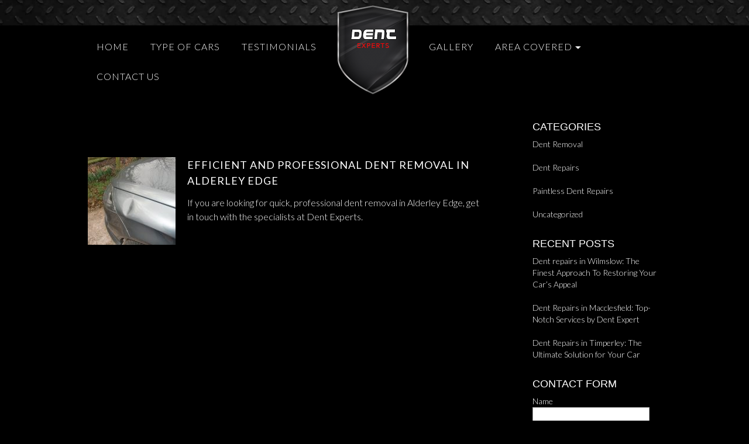

--- FILE ---
content_type: text/html; charset=UTF-8
request_url: https://dent-experts.co.uk/tag/dent-removal-in-alderley-edge/
body_size: 8911
content:
<!DOCTYPE html>
<html lang="en-US">
<head>
<meta charset="UTF-8" />

<meta name="viewport" content="width=SITE_WIDTH">

<title>Dent Removal in Alderley Edge Archives - Dent Repairs in Cheshire | Dent Removal | Paintless Dent Repairs</title>
<link rel="profile" href="https://gmpg.org/xfn/11" />
<link rel="pingback" href="https://dent-experts.co.uk/xmlrpc.php" />
<meta name='robots' content='index, follow, max-image-preview:large, max-snippet:-1, max-video-preview:-1' />

	<!-- This site is optimized with the Yoast SEO plugin v26.8 - https://yoast.com/product/yoast-seo-wordpress/ -->
	<link rel="canonical" href="https://dent-experts.co.uk/tag/dent-removal-in-alderley-edge/" />
	<meta property="og:locale" content="en_US" />
	<meta property="og:type" content="article" />
	<meta property="og:title" content="Dent Removal in Alderley Edge Archives - Dent Repairs in Cheshire | Dent Removal | Paintless Dent Repairs" />
	<meta property="og:url" content="https://dent-experts.co.uk/tag/dent-removal-in-alderley-edge/" />
	<meta property="og:site_name" content="Dent Repairs in Cheshire | Dent Removal | Paintless Dent Repairs" />
	<meta name="twitter:card" content="summary_large_image" />
	<script type="application/ld+json" class="yoast-schema-graph">{"@context":"https://schema.org","@graph":[{"@type":"CollectionPage","@id":"https://dent-experts.co.uk/tag/dent-removal-in-alderley-edge/","url":"https://dent-experts.co.uk/tag/dent-removal-in-alderley-edge/","name":"Dent Removal in Alderley Edge Archives - Dent Repairs in Cheshire | Dent Removal | Paintless Dent Repairs","isPartOf":{"@id":"https://dent-experts.co.uk/#website"},"primaryImageOfPage":{"@id":"https://dent-experts.co.uk/tag/dent-removal-in-alderley-edge/#primaryimage"},"image":{"@id":"https://dent-experts.co.uk/tag/dent-removal-in-alderley-edge/#primaryimage"},"thumbnailUrl":"https://dent-experts.co.uk/wp-content/uploads/2020/07/a17.jpg","breadcrumb":{"@id":"https://dent-experts.co.uk/tag/dent-removal-in-alderley-edge/#breadcrumb"},"inLanguage":"en-US"},{"@type":"ImageObject","inLanguage":"en-US","@id":"https://dent-experts.co.uk/tag/dent-removal-in-alderley-edge/#primaryimage","url":"https://dent-experts.co.uk/wp-content/uploads/2020/07/a17.jpg","contentUrl":"https://dent-experts.co.uk/wp-content/uploads/2020/07/a17.jpg","width":2048,"height":1536,"caption":"Dent Repair in Prestbury"},{"@type":"BreadcrumbList","@id":"https://dent-experts.co.uk/tag/dent-removal-in-alderley-edge/#breadcrumb","itemListElement":[{"@type":"ListItem","position":1,"name":"Home","item":"https://dent-experts.co.uk/"},{"@type":"ListItem","position":2,"name":"Dent Removal in Alderley Edge"}]},{"@type":"WebSite","@id":"https://dent-experts.co.uk/#website","url":"https://dent-experts.co.uk/","name":"Dent Repairs in Cheshire | Dent Removal | Paintless Dent Repairs","description":"If you are needing dent repairs in Cheshire, look no further than Dent Experts. With over 20 years of experience repairing dents in Cheshire.","potentialAction":[{"@type":"SearchAction","target":{"@type":"EntryPoint","urlTemplate":"https://dent-experts.co.uk/?s={search_term_string}"},"query-input":{"@type":"PropertyValueSpecification","valueRequired":true,"valueName":"search_term_string"}}],"inLanguage":"en-US"}]}</script>
	<!-- / Yoast SEO plugin. -->


<link rel='dns-prefetch' href='//fonts.googleapis.com' />
<link rel='dns-prefetch' href='//www.googletagmanager.com' />
<link rel="alternate" type="application/rss+xml" title="Dent Repairs in Cheshire | Dent Removal | Paintless Dent Repairs &raquo; Feed" href="https://dent-experts.co.uk/feed/" />
<link rel="alternate" type="application/rss+xml" title="Dent Repairs in Cheshire | Dent Removal | Paintless Dent Repairs &raquo; Dent Removal in Alderley Edge Tag Feed" href="https://dent-experts.co.uk/tag/dent-removal-in-alderley-edge/feed/" />
<style id='wp-img-auto-sizes-contain-inline-css' type='text/css'>
img:is([sizes=auto i],[sizes^="auto," i]){contain-intrinsic-size:3000px 1500px}
/*# sourceURL=wp-img-auto-sizes-contain-inline-css */
</style>

<style id='wp-emoji-styles-inline-css' type='text/css'>

	img.wp-smiley, img.emoji {
		display: inline !important;
		border: none !important;
		box-shadow: none !important;
		height: 1em !important;
		width: 1em !important;
		margin: 0 0.07em !important;
		vertical-align: -0.1em !important;
		background: none !important;
		padding: 0 !important;
	}
/*# sourceURL=wp-emoji-styles-inline-css */
</style>
<link rel='stylesheet' id='wp-block-library-css' href='https://dent-experts.co.uk/wp-includes/css/dist/block-library/style.min.css?ver=6.9' type='text/css' media='all' />
<style id='global-styles-inline-css' type='text/css'>
:root{--wp--preset--aspect-ratio--square: 1;--wp--preset--aspect-ratio--4-3: 4/3;--wp--preset--aspect-ratio--3-4: 3/4;--wp--preset--aspect-ratio--3-2: 3/2;--wp--preset--aspect-ratio--2-3: 2/3;--wp--preset--aspect-ratio--16-9: 16/9;--wp--preset--aspect-ratio--9-16: 9/16;--wp--preset--color--black: #000000;--wp--preset--color--cyan-bluish-gray: #abb8c3;--wp--preset--color--white: #ffffff;--wp--preset--color--pale-pink: #f78da7;--wp--preset--color--vivid-red: #cf2e2e;--wp--preset--color--luminous-vivid-orange: #ff6900;--wp--preset--color--luminous-vivid-amber: #fcb900;--wp--preset--color--light-green-cyan: #7bdcb5;--wp--preset--color--vivid-green-cyan: #00d084;--wp--preset--color--pale-cyan-blue: #8ed1fc;--wp--preset--color--vivid-cyan-blue: #0693e3;--wp--preset--color--vivid-purple: #9b51e0;--wp--preset--gradient--vivid-cyan-blue-to-vivid-purple: linear-gradient(135deg,rgb(6,147,227) 0%,rgb(155,81,224) 100%);--wp--preset--gradient--light-green-cyan-to-vivid-green-cyan: linear-gradient(135deg,rgb(122,220,180) 0%,rgb(0,208,130) 100%);--wp--preset--gradient--luminous-vivid-amber-to-luminous-vivid-orange: linear-gradient(135deg,rgb(252,185,0) 0%,rgb(255,105,0) 100%);--wp--preset--gradient--luminous-vivid-orange-to-vivid-red: linear-gradient(135deg,rgb(255,105,0) 0%,rgb(207,46,46) 100%);--wp--preset--gradient--very-light-gray-to-cyan-bluish-gray: linear-gradient(135deg,rgb(238,238,238) 0%,rgb(169,184,195) 100%);--wp--preset--gradient--cool-to-warm-spectrum: linear-gradient(135deg,rgb(74,234,220) 0%,rgb(151,120,209) 20%,rgb(207,42,186) 40%,rgb(238,44,130) 60%,rgb(251,105,98) 80%,rgb(254,248,76) 100%);--wp--preset--gradient--blush-light-purple: linear-gradient(135deg,rgb(255,206,236) 0%,rgb(152,150,240) 100%);--wp--preset--gradient--blush-bordeaux: linear-gradient(135deg,rgb(254,205,165) 0%,rgb(254,45,45) 50%,rgb(107,0,62) 100%);--wp--preset--gradient--luminous-dusk: linear-gradient(135deg,rgb(255,203,112) 0%,rgb(199,81,192) 50%,rgb(65,88,208) 100%);--wp--preset--gradient--pale-ocean: linear-gradient(135deg,rgb(255,245,203) 0%,rgb(182,227,212) 50%,rgb(51,167,181) 100%);--wp--preset--gradient--electric-grass: linear-gradient(135deg,rgb(202,248,128) 0%,rgb(113,206,126) 100%);--wp--preset--gradient--midnight: linear-gradient(135deg,rgb(2,3,129) 0%,rgb(40,116,252) 100%);--wp--preset--font-size--small: 13px;--wp--preset--font-size--medium: 20px;--wp--preset--font-size--large: 36px;--wp--preset--font-size--x-large: 42px;--wp--preset--spacing--20: 0.44rem;--wp--preset--spacing--30: 0.67rem;--wp--preset--spacing--40: 1rem;--wp--preset--spacing--50: 1.5rem;--wp--preset--spacing--60: 2.25rem;--wp--preset--spacing--70: 3.38rem;--wp--preset--spacing--80: 5.06rem;--wp--preset--shadow--natural: 6px 6px 9px rgba(0, 0, 0, 0.2);--wp--preset--shadow--deep: 12px 12px 50px rgba(0, 0, 0, 0.4);--wp--preset--shadow--sharp: 6px 6px 0px rgba(0, 0, 0, 0.2);--wp--preset--shadow--outlined: 6px 6px 0px -3px rgb(255, 255, 255), 6px 6px rgb(0, 0, 0);--wp--preset--shadow--crisp: 6px 6px 0px rgb(0, 0, 0);}:where(.is-layout-flex){gap: 0.5em;}:where(.is-layout-grid){gap: 0.5em;}body .is-layout-flex{display: flex;}.is-layout-flex{flex-wrap: wrap;align-items: center;}.is-layout-flex > :is(*, div){margin: 0;}body .is-layout-grid{display: grid;}.is-layout-grid > :is(*, div){margin: 0;}:where(.wp-block-columns.is-layout-flex){gap: 2em;}:where(.wp-block-columns.is-layout-grid){gap: 2em;}:where(.wp-block-post-template.is-layout-flex){gap: 1.25em;}:where(.wp-block-post-template.is-layout-grid){gap: 1.25em;}.has-black-color{color: var(--wp--preset--color--black) !important;}.has-cyan-bluish-gray-color{color: var(--wp--preset--color--cyan-bluish-gray) !important;}.has-white-color{color: var(--wp--preset--color--white) !important;}.has-pale-pink-color{color: var(--wp--preset--color--pale-pink) !important;}.has-vivid-red-color{color: var(--wp--preset--color--vivid-red) !important;}.has-luminous-vivid-orange-color{color: var(--wp--preset--color--luminous-vivid-orange) !important;}.has-luminous-vivid-amber-color{color: var(--wp--preset--color--luminous-vivid-amber) !important;}.has-light-green-cyan-color{color: var(--wp--preset--color--light-green-cyan) !important;}.has-vivid-green-cyan-color{color: var(--wp--preset--color--vivid-green-cyan) !important;}.has-pale-cyan-blue-color{color: var(--wp--preset--color--pale-cyan-blue) !important;}.has-vivid-cyan-blue-color{color: var(--wp--preset--color--vivid-cyan-blue) !important;}.has-vivid-purple-color{color: var(--wp--preset--color--vivid-purple) !important;}.has-black-background-color{background-color: var(--wp--preset--color--black) !important;}.has-cyan-bluish-gray-background-color{background-color: var(--wp--preset--color--cyan-bluish-gray) !important;}.has-white-background-color{background-color: var(--wp--preset--color--white) !important;}.has-pale-pink-background-color{background-color: var(--wp--preset--color--pale-pink) !important;}.has-vivid-red-background-color{background-color: var(--wp--preset--color--vivid-red) !important;}.has-luminous-vivid-orange-background-color{background-color: var(--wp--preset--color--luminous-vivid-orange) !important;}.has-luminous-vivid-amber-background-color{background-color: var(--wp--preset--color--luminous-vivid-amber) !important;}.has-light-green-cyan-background-color{background-color: var(--wp--preset--color--light-green-cyan) !important;}.has-vivid-green-cyan-background-color{background-color: var(--wp--preset--color--vivid-green-cyan) !important;}.has-pale-cyan-blue-background-color{background-color: var(--wp--preset--color--pale-cyan-blue) !important;}.has-vivid-cyan-blue-background-color{background-color: var(--wp--preset--color--vivid-cyan-blue) !important;}.has-vivid-purple-background-color{background-color: var(--wp--preset--color--vivid-purple) !important;}.has-black-border-color{border-color: var(--wp--preset--color--black) !important;}.has-cyan-bluish-gray-border-color{border-color: var(--wp--preset--color--cyan-bluish-gray) !important;}.has-white-border-color{border-color: var(--wp--preset--color--white) !important;}.has-pale-pink-border-color{border-color: var(--wp--preset--color--pale-pink) !important;}.has-vivid-red-border-color{border-color: var(--wp--preset--color--vivid-red) !important;}.has-luminous-vivid-orange-border-color{border-color: var(--wp--preset--color--luminous-vivid-orange) !important;}.has-luminous-vivid-amber-border-color{border-color: var(--wp--preset--color--luminous-vivid-amber) !important;}.has-light-green-cyan-border-color{border-color: var(--wp--preset--color--light-green-cyan) !important;}.has-vivid-green-cyan-border-color{border-color: var(--wp--preset--color--vivid-green-cyan) !important;}.has-pale-cyan-blue-border-color{border-color: var(--wp--preset--color--pale-cyan-blue) !important;}.has-vivid-cyan-blue-border-color{border-color: var(--wp--preset--color--vivid-cyan-blue) !important;}.has-vivid-purple-border-color{border-color: var(--wp--preset--color--vivid-purple) !important;}.has-vivid-cyan-blue-to-vivid-purple-gradient-background{background: var(--wp--preset--gradient--vivid-cyan-blue-to-vivid-purple) !important;}.has-light-green-cyan-to-vivid-green-cyan-gradient-background{background: var(--wp--preset--gradient--light-green-cyan-to-vivid-green-cyan) !important;}.has-luminous-vivid-amber-to-luminous-vivid-orange-gradient-background{background: var(--wp--preset--gradient--luminous-vivid-amber-to-luminous-vivid-orange) !important;}.has-luminous-vivid-orange-to-vivid-red-gradient-background{background: var(--wp--preset--gradient--luminous-vivid-orange-to-vivid-red) !important;}.has-very-light-gray-to-cyan-bluish-gray-gradient-background{background: var(--wp--preset--gradient--very-light-gray-to-cyan-bluish-gray) !important;}.has-cool-to-warm-spectrum-gradient-background{background: var(--wp--preset--gradient--cool-to-warm-spectrum) !important;}.has-blush-light-purple-gradient-background{background: var(--wp--preset--gradient--blush-light-purple) !important;}.has-blush-bordeaux-gradient-background{background: var(--wp--preset--gradient--blush-bordeaux) !important;}.has-luminous-dusk-gradient-background{background: var(--wp--preset--gradient--luminous-dusk) !important;}.has-pale-ocean-gradient-background{background: var(--wp--preset--gradient--pale-ocean) !important;}.has-electric-grass-gradient-background{background: var(--wp--preset--gradient--electric-grass) !important;}.has-midnight-gradient-background{background: var(--wp--preset--gradient--midnight) !important;}.has-small-font-size{font-size: var(--wp--preset--font-size--small) !important;}.has-medium-font-size{font-size: var(--wp--preset--font-size--medium) !important;}.has-large-font-size{font-size: var(--wp--preset--font-size--large) !important;}.has-x-large-font-size{font-size: var(--wp--preset--font-size--x-large) !important;}
/*# sourceURL=global-styles-inline-css */
</style>

<style id='classic-theme-styles-inline-css' type='text/css'>
/*! This file is auto-generated */
.wp-block-button__link{color:#fff;background-color:#32373c;border-radius:9999px;box-shadow:none;text-decoration:none;padding:calc(.667em + 2px) calc(1.333em + 2px);font-size:1.125em}.wp-block-file__button{background:#32373c;color:#fff;text-decoration:none}
/*# sourceURL=/wp-includes/css/classic-themes.min.css */
</style>
<link rel='stylesheet' id='contact-form-7-css' href='https://dent-experts.co.uk/wp-content/plugins/contact-form-7/includes/css/styles.css?ver=6.1.4' type='text/css' media='all' />
<style id='contact-form-7-inline-css' type='text/css'>
.wpcf7 .wpcf7-recaptcha iframe {margin-bottom: 0;}.wpcf7 .wpcf7-recaptcha[data-align="center"] > div {margin: 0 auto;}.wpcf7 .wpcf7-recaptcha[data-align="right"] > div {margin: 0 0 0 auto;}
/*# sourceURL=contact-form-7-inline-css */
</style>
<link rel='stylesheet' id='main-style-css' href='https://dent-experts.co.uk/wp-content/themes/dent-experts/style.css?ver=1.0.0' type='text/css' media='all' />
<link rel='stylesheet' id='animate-css' href='https://dent-experts.co.uk/wp-content/themes/dent-experts/animation/animate.css?ver=1.0.0' type='text/css' media='all' />
<link rel='stylesheet' id='flexnav-css' href='https://dent-experts.co.uk/wp-content/themes/dent-experts/flexnav.css?ver=1.0.0' type='text/css' media='all' />
<link rel='stylesheet' id='gallery_style-css' href='https://dent-experts.co.uk/wp-content/themes/dent-experts/gallery.css?ver=1.0.0' type='text/css' media='all' />
<link rel='stylesheet' id='fancybox-style-css' href='https://dent-experts.co.uk/wp-content/themes/dent-experts/js/FancyboxPlugin/jquery.fancybox.css?ver=1.0.0' type='text/css' media='all' />
<link rel='stylesheet' id='google-font-lato-css' href='//fonts.googleapis.com/css2?family=Lato%3Awght%40300%3B400%3B500%3B700%3B900&#038;display=swap&#038;ver=1.0.0' type='text/css' media='all' />
<script type="text/javascript" src="https://dent-experts.co.uk/wp-includes/js/jquery/jquery.min.js?ver=3.7.1" id="jquery-core-js"></script>
<script type="text/javascript" src="https://dent-experts.co.uk/wp-includes/js/jquery/jquery-migrate.min.js?ver=3.4.1" id="jquery-migrate-js"></script>
<script type="text/javascript" src="https://dent-experts.co.uk/wp-content/themes/dent-experts/js/jquery-1.11.2.min.js?ver=1.0.0" id="jq-script-js"></script>
<script type="text/javascript" src="https://dent-experts.co.uk/wp-content/themes/dent-experts/js/jquery.flexnav.min.js?ver=1.0.0" id="jquery.flexnav.min-js"></script>
<script type="text/javascript" src="https://dent-experts.co.uk/wp-content/themes/dent-experts/js/jquery.mmenu.min.all.js?ver=1.0.0" id="jquery.mmenu.min-js"></script>
<script type="text/javascript" src="https://dent-experts.co.uk/wp-content/themes/dent-experts/main.js?ver=1.0.0" id="main-script-js"></script>
<script type="text/javascript" src="https://dent-experts.co.uk/wp-content/themes/dent-experts/js/flexslider-min.js?ver=1.0.0" id="flexslider-js"></script>
<script type="text/javascript" src="https://dent-experts.co.uk/wp-content/themes/dent-experts/js/gallery_func.js?ver=1.0.0" id="gallery_functions-js"></script>
<link rel="https://api.w.org/" href="https://dent-experts.co.uk/wp-json/" /><link rel="alternate" title="JSON" type="application/json" href="https://dent-experts.co.uk/wp-json/wp/v2/tags/160" /><link rel="EditURI" type="application/rsd+xml" title="RSD" href="https://dent-experts.co.uk/xmlrpc.php?rsd" />
<meta name="generator" content="WordPress 6.9" />
<meta name="generator" content="Site Kit by Google 1.170.0" /><style>/* CSS added by WP Meta and Date Remover*/.entry-meta {display:none !important;}
	.home .entry-meta { display: none; }
	.entry-footer {display:none !important;}
	.home .entry-footer { display: none; }</style><link rel="icon" href="https://dent-experts.co.uk/wp-content/uploads/2020/07/cropped-dent_logo-1-32x32.png" sizes="32x32" />
<link rel="icon" href="https://dent-experts.co.uk/wp-content/uploads/2020/07/cropped-dent_logo-1-192x192.png" sizes="192x192" />
<link rel="apple-touch-icon" href="https://dent-experts.co.uk/wp-content/uploads/2020/07/cropped-dent_logo-1-180x180.png" />
<meta name="msapplication-TileImage" content="https://dent-experts.co.uk/wp-content/uploads/2020/07/cropped-dent_logo-1-270x270.png" />
</head>

<body class="archive tag tag-dent-removal-in-alderley-edge tag-160 wp-theme-dent-experts">
<div id="wrapper" class="hfeed">
	<div id="header">
		<div id="masthead">
			<div id="branding" role="banner">
								<div id="logo">
					 <div id="site-title">
						<a href="https://dent-experts.co.uk/" title="Dent Repairs in Cheshire | Dent Removal | Paintless Dent Repairs" rel="home"><img src="https://dent-experts.co.uk/wp-content/themes/dent-experts/images/logo.png" alt="Dent Repairs in Cheshire | Dent Removal | Paintless Dent Repairs" /></a>
					</div>
				</div>
				
				
				
				
				
			</div><!-- #branding -->
		</div><!-- #masthead -->
	</div><!-- #header -->
	 
	     
      
   

	<div id="access" role="navigation">
		<div class="menu-header dropdown_zoom_in"><ul id="menu-main-menu" class="menu"><li id="menu-item-166" class="menu-item menu-item-type-post_type menu-item-object-page menu-item-home menu-item-166"><a href="https://dent-experts.co.uk/">Home</a></li>
<li id="menu-item-169" class="menu-item menu-item-type-post_type menu-item-object-page menu-item-169"><a href="https://dent-experts.co.uk/type-of-cars/">Type Of Cars</a></li>
<li id="menu-item-172" class="menu-item menu-item-type-post_type menu-item-object-page menu-item-172"><a href="https://dent-experts.co.uk/testimonials/">TESTIMONIALS</a></li>
<li id="menu-item-177" class="left menu-item menu-item-type-post_type menu-item-object-page menu-item-177"><a href="https://dent-experts.co.uk/gallery/">GALLERY</a></li>
<li id="menu-item-182" class="menu-item menu-item-type-custom menu-item-object-custom menu-item-has-children menu-item-182"><a href="#">Area Covered</a>
<ul class="sub-menu">
	<li id="menu-item-188" class="menu-item menu-item-type-post_type menu-item-object-page menu-item-188"><a href="https://dent-experts.co.uk/alderley-edge/">Alderley Edge</a></li>
	<li id="menu-item-194" class="menu-item menu-item-type-post_type menu-item-object-page menu-item-194"><a href="https://dent-experts.co.uk/bramhall/">Bramhall</a></li>
	<li id="menu-item-193" class="menu-item menu-item-type-post_type menu-item-object-page menu-item-193"><a href="https://dent-experts.co.uk/paintless-dent-removal-in-chorlton-dent-repair-dent-removal/">Chorlton</a></li>
	<li id="menu-item-198" class="menu-item menu-item-type-post_type menu-item-object-page menu-item-198"><a href="https://dent-experts.co.uk/holmes-chapel/">Holmes Chapel</a></li>
	<li id="menu-item-207" class="menu-item menu-item-type-post_type menu-item-object-page menu-item-207"><a href="https://dent-experts.co.uk/poynton/">Poynton</a></li>
	<li id="menu-item-206" class="menu-item menu-item-type-post_type menu-item-object-page menu-item-206"><a href="https://dent-experts.co.uk/prestbury/">Prestbury</a></li>
	<li id="menu-item-205" class="menu-item menu-item-type-post_type menu-item-object-page menu-item-205"><a href="https://dent-experts.co.uk/warrington/">Warrington</a></li>
	<li id="menu-item-222" class="menu-item menu-item-type-post_type menu-item-object-page menu-item-222"><a href="https://dent-experts.co.uk/altrincham/">Altrincham</a></li>
	<li id="menu-item-221" class="menu-item menu-item-type-post_type menu-item-object-page menu-item-221"><a href="https://dent-experts.co.uk/didsbury/">Didsbury</a></li>
	<li id="menu-item-220" class="menu-item menu-item-type-post_type menu-item-object-page menu-item-220"><a href="https://dent-experts.co.uk/wilmslow/">Wilmslow</a></li>
	<li id="menu-item-219" class="menu-item menu-item-type-post_type menu-item-object-page menu-item-219"><a href="https://dent-experts.co.uk/wythenshawe/">Wythenshawe</a></li>
	<li id="menu-item-218" class="menu-item menu-item-type-post_type menu-item-object-page menu-item-218"><a href="https://dent-experts.co.uk/cheadle/">Cheadle</a></li>
</ul>
</li>
<li id="menu-item-181" class="menu-item menu-item-type-post_type menu-item-object-page menu-item-181"><a href="https://dent-experts.co.uk/feel-free-to-contact-us/">CONTACT US</a></li>
</ul></div><!-- main menu -->
	</div><!-- #access -->
	
	
		<div class="menu-button mobile"><div class="mob-btn"></div>
			</div></div>
    <div id="site-header" class="mobile">
         <div id="menu-principal">
            <div class="menu-header"><ul id="menu-main-menu-1" class="flexnav"><li class="menu-item menu-item-type-post_type menu-item-object-page menu-item-home menu-item-166"><a href="https://dent-experts.co.uk/">Home</a></li>
<li class="menu-item menu-item-type-post_type menu-item-object-page menu-item-169"><a href="https://dent-experts.co.uk/type-of-cars/">Type Of Cars</a></li>
<li class="menu-item menu-item-type-post_type menu-item-object-page menu-item-172"><a href="https://dent-experts.co.uk/testimonials/">TESTIMONIALS</a></li>
<li class="left menu-item menu-item-type-post_type menu-item-object-page menu-item-177"><a href="https://dent-experts.co.uk/gallery/">GALLERY</a></li>
<li class="menu-item menu-item-type-custom menu-item-object-custom menu-item-has-children menu-item-182"><a href="#">Area Covered</a>
<ul class="sub-menu">
	<li class="menu-item menu-item-type-post_type menu-item-object-page menu-item-188"><a href="https://dent-experts.co.uk/alderley-edge/">Alderley Edge</a></li>
	<li class="menu-item menu-item-type-post_type menu-item-object-page menu-item-194"><a href="https://dent-experts.co.uk/bramhall/">Bramhall</a></li>
	<li class="menu-item menu-item-type-post_type menu-item-object-page menu-item-193"><a href="https://dent-experts.co.uk/paintless-dent-removal-in-chorlton-dent-repair-dent-removal/">Chorlton</a></li>
	<li class="menu-item menu-item-type-post_type menu-item-object-page menu-item-198"><a href="https://dent-experts.co.uk/holmes-chapel/">Holmes Chapel</a></li>
	<li class="menu-item menu-item-type-post_type menu-item-object-page menu-item-207"><a href="https://dent-experts.co.uk/poynton/">Poynton</a></li>
	<li class="menu-item menu-item-type-post_type menu-item-object-page menu-item-206"><a href="https://dent-experts.co.uk/prestbury/">Prestbury</a></li>
	<li class="menu-item menu-item-type-post_type menu-item-object-page menu-item-205"><a href="https://dent-experts.co.uk/warrington/">Warrington</a></li>
	<li class="menu-item menu-item-type-post_type menu-item-object-page menu-item-222"><a href="https://dent-experts.co.uk/altrincham/">Altrincham</a></li>
	<li class="menu-item menu-item-type-post_type menu-item-object-page menu-item-221"><a href="https://dent-experts.co.uk/didsbury/">Didsbury</a></li>
	<li class="menu-item menu-item-type-post_type menu-item-object-page menu-item-220"><a href="https://dent-experts.co.uk/wilmslow/">Wilmslow</a></li>
	<li class="menu-item menu-item-type-post_type menu-item-object-page menu-item-219"><a href="https://dent-experts.co.uk/wythenshawe/">Wythenshawe</a></li>
	<li class="menu-item menu-item-type-post_type menu-item-object-page menu-item-218"><a href="https://dent-experts.co.uk/cheadle/">Cheadle</a></li>
</ul>
</li>
<li class="menu-item menu-item-type-post_type menu-item-object-page menu-item-181"><a href="https://dent-experts.co.uk/feel-free-to-contact-us/">CONTACT US</a></li>
</ul></div>         </div>
     </div>  
	
	<div id="mobile-logo">
					 <div id="site-title">
						<a href="https://dent-experts.co.uk/" title="Dent Repairs in Cheshire | Dent Removal | Paintless Dent Repairs" rel="home"><img src="https://dent-experts.co.uk/wp-content/themes/dent-experts/images/logo.png" alt="Dent Repairs in Cheshire | Dent Removal | Paintless Dent Repairs" /></a>
					</div>
				</div><!--mobile-logo--->
	



				

	<div id="main">

		<div id="container">
			<div id="content" role="main">

				<h1 class="page-title">Tag Archives: Dent Removal in Alderley Edge</h1>





		<div id="post-578" class="post-578 post type-post status-publish format-standard has-post-thumbnail category-dent-removal tag-alderley-edge-dent-removal tag-dent-removal-in-alderley-edge">
			
							<div class="single_featured_image"><a href="https://dent-experts.co.uk/2022/11/efficient-and-professional-dent-removal-in-alderley-edge/" title="Efficient and Professional Dent Removal in Alderley Edge" rel="nofollow"><img class="zoom_in" src="https://dent-experts.co.uk/wp-content/uploads/2020/07/a17-150x150.jpg" alt="Efficient and Professional Dent Removal in Alderley Edge" /></a></div>
				<div class="blog_content">
						
			<h2 class="entry-title"><a href="https://dent-experts.co.uk/2022/11/efficient-and-professional-dent-removal-in-alderley-edge/" title="Efficient and Professional Dent Removal in Alderley Edge" rel="bookmark">Efficient and Professional Dent Removal in Alderley Edge</a></h2>

			<div class="entry-meta">
				<span class="meta-prep meta-prep-author">Posted on</span> <span class="entry-date updated"></span> <span class="meta-sep">by</span> <span class="author vcard"><span class="fn"></span></span>			</div><!-- .entry-meta -->

				<div class="entry-summary">
				<p>If you are looking for quick, professional dent removal in Alderley Edge, get in touch with the specialists at Dent Experts.</p>
			</div><!-- .entry-summary -->
	
			<!--<div class="entry-utility">
									<span class="cat-links">
											</span>
													<span class="tag-links">
											</span>
							</div>--><!-- .entry-utility -->
							</div><!-- .blog_content -->
					</div><!-- #post-## -->

		

			</div><!-- #content -->
		</div><!-- #container -->


		
	        <div id="primary" class="widget-area wow fadeIn" role="complementary">
            <div id="categories-3" class="widget-container widget_categories"><h3 class="widget-title">Categories</h3>
			<ul>
					<li class="cat-item cat-item-18"><a href="https://dent-experts.co.uk/category/dent-removal/">Dent Removal</a>
</li>
	<li class="cat-item cat-item-7"><a href="https://dent-experts.co.uk/category/dent-repairs/">Dent Repairs</a>
</li>
	<li class="cat-item cat-item-6"><a href="https://dent-experts.co.uk/category/paintless-dent-repairs/">Paintless Dent Repairs</a>
</li>
	<li class="cat-item cat-item-1"><a href="https://dent-experts.co.uk/category/uncategorized/">Uncategorized</a>
</li>
			</ul>

			</div>
		<div id="recent-posts-3" class="widget-container widget_recent_entries">
		<h3 class="widget-title">Recent Posts</h3>
		<ul>
											<li>
					<a href="https://dent-experts.co.uk/2026/01/dent-repairs-in-wilmslow-the-finest-approach-to-restoring-your-cars-appeal/">Dent repairs in Wilmslow: The Finest Approach To Restoring Your Car’s Appeal</a>
									</li>
											<li>
					<a href="https://dent-experts.co.uk/2026/01/dent-repairs-in-macclesfield-top-notch-services-by-dent-expert/">Dent Repairs in Macclesfield: Top-Notch Services by Dent Expert</a>
									</li>
											<li>
					<a href="https://dent-experts.co.uk/2026/01/dent-repairs-in-timperley-the-ultimate-solution-for-your-car/">Dent Repairs in Timperley: The Ultimate Solution for Your Car</a>
									</li>
					</ul>

		</div><div id="text-5" class="widget-container widget_text"><h3 class="widget-title">CONTACT FORM</h3>			<div class="textwidget">
<div class="wpcf7 no-js" id="wpcf7-f39-o1" lang="en-US" dir="ltr" data-wpcf7-id="39">
<div class="screen-reader-response"><p role="status" aria-live="polite" aria-atomic="true"></p> <ul></ul></div>
<form action="/tag/dent-removal-in-alderley-edge/#wpcf7-f39-o1" method="post" class="wpcf7-form init" aria-label="Contact form" novalidate="novalidate" data-status="init">
<fieldset class="hidden-fields-container"><input type="hidden" name="_wpcf7" value="39" /><input type="hidden" name="_wpcf7_version" value="6.1.4" /><input type="hidden" name="_wpcf7_locale" value="en_US" /><input type="hidden" name="_wpcf7_unit_tag" value="wpcf7-f39-o1" /><input type="hidden" name="_wpcf7_container_post" value="0" /><input type="hidden" name="_wpcf7_posted_data_hash" value="" /><input type="hidden" name="_wpcf7_recaptcha_response" value="" />
</fieldset>
<p>Name
</p>
<p><span class="wpcf7-form-control-wrap" data-name="your-name"><input size="40" maxlength="400" class="wpcf7-form-control wpcf7-text wpcf7-validates-as-required" aria-required="true" aria-invalid="false" value="" type="text" name="your-name" /></span>
</p>
<p>Email
</p>
<p><span class="wpcf7-form-control-wrap" data-name="your-email"><input size="40" maxlength="400" class="wpcf7-form-control wpcf7-email wpcf7-validates-as-required wpcf7-text wpcf7-validates-as-email" aria-required="true" aria-invalid="false" value="" type="email" name="your-email" /></span>
</p>
<p>Telephone
</p>
<p><span class="wpcf7-form-control-wrap" data-name="your-tel"><input size="40" maxlength="400" class="wpcf7-form-control wpcf7-tel wpcf7-validates-as-required wpcf7-text wpcf7-validates-as-tel" aria-required="true" aria-invalid="false" value="" type="tel" name="your-tel" /></span>
</p>
<p>Message
</p>
<p><span class="wpcf7-form-control-wrap" data-name="your-message"><textarea cols="40" rows="10" maxlength="2000" class="wpcf7-form-control wpcf7-textarea wpcf7-validates-as-required" aria-required="true" aria-invalid="false" name="your-message"></textarea></span>
</p>
<p>Prove you're not a spammer <span class="wpcf7-form-control-wrap" data-name="quiz-925"><label><span class="wpcf7-quiz-label">1+4=?</span> <input size="40" class="wpcf7-form-control wpcf7-quiz" autocomplete="off" aria-required="true" aria-invalid="false" type="text" name="quiz-925" /></label><input type="hidden" name="_wpcf7_quiz_answer_quiz-925" value="ebe2ce7f0887094e4e8009d4473c7e5e" /></span>
</p>
<p><input class="wpcf7-form-control wpcf7-submit has-spinner" type="submit" value="Send" />
</p><div class="wpcf7-response-output" aria-hidden="true"></div>
</form>
</div>

</div>
		</div>        </div><!-- #primary .widget-area -->
    		
	</div><!-- #main -->
    
     

	<div id="footer" role="contentinfo" class="wow fadeIn">
		<div id="colophon">



			<div id="featured_image">
				<a href="https://dent-experts.co.uk/" title="Dent Repairs in Cheshire | Dent Removal | Paintless Dent Repairs" rel="home"><img src="https://dent-experts.co.uk/wp-content/uploads/2020/07/dent_logo-1.png" alt="" /></a>
			</div>
		
<div class="social_icons">
	    <a target="_blank" class="twitter" rel="nofollow" href="https://twitter.com/DentExpertss/"></a>
            <a target="_blank" class="facebook" rel="nofollow" href="https://www.facebook.com/DentExperts/"></a>
    </div><!--social_icons-->
	

 		<div class="footer_bottom">
						
			                <div id="footer-menu">
                    <div class="menu-footer-menu-container"><ul id="menu-footer-menu" class="menu"><li id="menu-item-286" class="menu-item menu-item-type-post_type menu-item-object-page menu-item-home menu-item-286"><a href="https://dent-experts.co.uk/">Home</a></li>
<li id="menu-item-288" class="menu-item menu-item-type-post_type menu-item-object-page menu-item-288"><a href="https://dent-experts.co.uk/type-of-cars/">Type Of Cars</a></li>
<li id="menu-item-298" class="menu-item menu-item-type-post_type menu-item-object-page menu-item-298"><a href="https://dent-experts.co.uk/testimonials/">Testimonials</a></li>
<li id="menu-item-287" class="menu-item menu-item-type-post_type menu-item-object-page menu-item-287"><a href="https://dent-experts.co.uk/gallery/">Gallery</a></li>
<li id="menu-item-290" class="menu-item menu-item-type-custom menu-item-object-custom menu-item-290"><a href="#">Area Covered</a></li>
<li id="menu-item-289" class="menu-item menu-item-type-post_type menu-item-object-page menu-item-289"><a href="https://dent-experts.co.uk/feel-free-to-contact-us/">Contact</a></li>
<li id="menu-item-342" class="menu-item menu-item-type-custom menu-item-object-custom menu-item-342"><a href="https://dent-experts.co.uk/blog/">Blog</a></li>
<li id="menu-item-293" class="menu-item menu-item-type-post_type menu-item-object-page menu-item-293"><a href="https://dent-experts.co.uk/xml-sitemap/">xml-sitemap</a></li>
<li id="menu-item-297" class="menu-item menu-item-type-post_type menu-item-object-page menu-item-297"><a href="https://dent-experts.co.uk/privacy/">Privacypolicy</a></li>
</ul></div><!-- main menu -->
                </div><!-- #footer-menu -->
						                <div id="web-design">
                    WEB DESIGN BY <a rel="nofollow" href="https://www.websitestore.co.uk/">WEBSITE STORE</a> | © DENT-EXPERTS 2013-2017                </div><!-- #Footer-WebDesign -->
						                <div id="footer-place">
                    213 Moor Lane, Wilmslow, SK9 6DN                </div><!-- #Footer-WebDesign -->
			            </div><!-- footer_bottom -->
			
		</div><!-- #colophon -->
	</div><!-- #footer -->

</div><!-- #wrapper -->
<script type="speculationrules">
{"prefetch":[{"source":"document","where":{"and":[{"href_matches":"/*"},{"not":{"href_matches":["/wp-*.php","/wp-admin/*","/wp-content/uploads/*","/wp-content/*","/wp-content/plugins/*","/wp-content/themes/dent-experts/*","/*\\?(.+)"]}},{"not":{"selector_matches":"a[rel~=\"nofollow\"]"}},{"not":{"selector_matches":".no-prefetch, .no-prefetch a"}}]},"eagerness":"conservative"}]}
</script>
<script type="text/javascript" src="https://dent-experts.co.uk/wp-includes/js/dist/hooks.min.js?ver=dd5603f07f9220ed27f1" id="wp-hooks-js"></script>
<script type="text/javascript" src="https://dent-experts.co.uk/wp-includes/js/dist/i18n.min.js?ver=c26c3dc7bed366793375" id="wp-i18n-js"></script>
<script type="text/javascript" id="wp-i18n-js-after">
/* <![CDATA[ */
wp.i18n.setLocaleData( { 'text direction\u0004ltr': [ 'ltr' ] } );
//# sourceURL=wp-i18n-js-after
/* ]]> */
</script>
<script type="text/javascript" src="https://dent-experts.co.uk/wp-content/plugins/contact-form-7/includes/swv/js/index.js?ver=6.1.4" id="swv-js"></script>
<script type="text/javascript" id="contact-form-7-js-before">
/* <![CDATA[ */
var wpcf7 = {
    "api": {
        "root": "https:\/\/dent-experts.co.uk\/wp-json\/",
        "namespace": "contact-form-7\/v1"
    },
    "cached": 1
};
//# sourceURL=contact-form-7-js-before
/* ]]> */
</script>
<script type="text/javascript" src="https://dent-experts.co.uk/wp-content/plugins/contact-form-7/includes/js/index.js?ver=6.1.4" id="contact-form-7-js"></script>
<script type="text/javascript" id="custom-script-js-extra">
/* <![CDATA[ */
var wpdata = {"object_id":"160","site_url":"https://dent-experts.co.uk"};
//# sourceURL=custom-script-js-extra
/* ]]> */
</script>
<script type="text/javascript" src="https://dent-experts.co.uk/wp-content/plugins/wp-meta-and-date-remover/assets/js/inspector.js?ver=1.1" id="custom-script-js"></script>
<script type="text/javascript" src="https://dent-experts.co.uk/wp-content/themes/dent-experts/animation/wow.min.js?ver=1.0.0" id="wow-js"></script>
<script type="text/javascript" src="https://dent-experts.co.uk/wp-content/themes/dent-experts/js/FancyboxPlugin/easyfancybox.js?ver=1.0.0" id="easyfancybox-script-js"></script>
<script type="text/javascript" src="https://dent-experts.co.uk/wp-content/themes/dent-experts/js/FancyboxPlugin/jquery.fancybox.js?ver=1.0.0" id="fancybox-script-js"></script>
<script type="text/javascript" src="https://dent-experts.co.uk/wp-content/themes/dent-experts/js/FancyboxPlugin/jquery.fancybox-media.js?ver=1.0.0" id="fancybox-media-script-js"></script>
<script id="wp-emoji-settings" type="application/json">
{"baseUrl":"https://s.w.org/images/core/emoji/17.0.2/72x72/","ext":".png","svgUrl":"https://s.w.org/images/core/emoji/17.0.2/svg/","svgExt":".svg","source":{"concatemoji":"https://dent-experts.co.uk/wp-includes/js/wp-emoji-release.min.js?ver=6.9"}}
</script>
<script type="module">
/* <![CDATA[ */
/*! This file is auto-generated */
const a=JSON.parse(document.getElementById("wp-emoji-settings").textContent),o=(window._wpemojiSettings=a,"wpEmojiSettingsSupports"),s=["flag","emoji"];function i(e){try{var t={supportTests:e,timestamp:(new Date).valueOf()};sessionStorage.setItem(o,JSON.stringify(t))}catch(e){}}function c(e,t,n){e.clearRect(0,0,e.canvas.width,e.canvas.height),e.fillText(t,0,0);t=new Uint32Array(e.getImageData(0,0,e.canvas.width,e.canvas.height).data);e.clearRect(0,0,e.canvas.width,e.canvas.height),e.fillText(n,0,0);const a=new Uint32Array(e.getImageData(0,0,e.canvas.width,e.canvas.height).data);return t.every((e,t)=>e===a[t])}function p(e,t){e.clearRect(0,0,e.canvas.width,e.canvas.height),e.fillText(t,0,0);var n=e.getImageData(16,16,1,1);for(let e=0;e<n.data.length;e++)if(0!==n.data[e])return!1;return!0}function u(e,t,n,a){switch(t){case"flag":return n(e,"\ud83c\udff3\ufe0f\u200d\u26a7\ufe0f","\ud83c\udff3\ufe0f\u200b\u26a7\ufe0f")?!1:!n(e,"\ud83c\udde8\ud83c\uddf6","\ud83c\udde8\u200b\ud83c\uddf6")&&!n(e,"\ud83c\udff4\udb40\udc67\udb40\udc62\udb40\udc65\udb40\udc6e\udb40\udc67\udb40\udc7f","\ud83c\udff4\u200b\udb40\udc67\u200b\udb40\udc62\u200b\udb40\udc65\u200b\udb40\udc6e\u200b\udb40\udc67\u200b\udb40\udc7f");case"emoji":return!a(e,"\ud83e\u1fac8")}return!1}function f(e,t,n,a){let r;const o=(r="undefined"!=typeof WorkerGlobalScope&&self instanceof WorkerGlobalScope?new OffscreenCanvas(300,150):document.createElement("canvas")).getContext("2d",{willReadFrequently:!0}),s=(o.textBaseline="top",o.font="600 32px Arial",{});return e.forEach(e=>{s[e]=t(o,e,n,a)}),s}function r(e){var t=document.createElement("script");t.src=e,t.defer=!0,document.head.appendChild(t)}a.supports={everything:!0,everythingExceptFlag:!0},new Promise(t=>{let n=function(){try{var e=JSON.parse(sessionStorage.getItem(o));if("object"==typeof e&&"number"==typeof e.timestamp&&(new Date).valueOf()<e.timestamp+604800&&"object"==typeof e.supportTests)return e.supportTests}catch(e){}return null}();if(!n){if("undefined"!=typeof Worker&&"undefined"!=typeof OffscreenCanvas&&"undefined"!=typeof URL&&URL.createObjectURL&&"undefined"!=typeof Blob)try{var e="postMessage("+f.toString()+"("+[JSON.stringify(s),u.toString(),c.toString(),p.toString()].join(",")+"));",a=new Blob([e],{type:"text/javascript"});const r=new Worker(URL.createObjectURL(a),{name:"wpTestEmojiSupports"});return void(r.onmessage=e=>{i(n=e.data),r.terminate(),t(n)})}catch(e){}i(n=f(s,u,c,p))}t(n)}).then(e=>{for(const n in e)a.supports[n]=e[n],a.supports.everything=a.supports.everything&&a.supports[n],"flag"!==n&&(a.supports.everythingExceptFlag=a.supports.everythingExceptFlag&&a.supports[n]);var t;a.supports.everythingExceptFlag=a.supports.everythingExceptFlag&&!a.supports.flag,a.supports.everything||((t=a.source||{}).concatemoji?r(t.concatemoji):t.wpemoji&&t.twemoji&&(r(t.twemoji),r(t.wpemoji)))});
//# sourceURL=https://dent-experts.co.uk/wp-includes/js/wp-emoji-loader.min.js
/* ]]> */
</script>
<script defer src="https://static.cloudflareinsights.com/beacon.min.js/vcd15cbe7772f49c399c6a5babf22c1241717689176015" integrity="sha512-ZpsOmlRQV6y907TI0dKBHq9Md29nnaEIPlkf84rnaERnq6zvWvPUqr2ft8M1aS28oN72PdrCzSjY4U6VaAw1EQ==" data-cf-beacon='{"version":"2024.11.0","token":"402f74c1a8c1485493cfb8baaf9c67b6","r":1,"server_timing":{"name":{"cfCacheStatus":true,"cfEdge":true,"cfExtPri":true,"cfL4":true,"cfOrigin":true,"cfSpeedBrain":true},"location_startswith":null}}' crossorigin="anonymous"></script>
</body>
</html>


<!-- Page cached by LiteSpeed Cache 7.7 on 2026-01-22 23:09:57 -->

--- FILE ---
content_type: text/css
request_url: https://dent-experts.co.uk/wp-content/themes/dent-experts/style.css?ver=1.0.0
body_size: 9367
content:
/*
Theme Name: DENC EXPERT
Theme URI: http://ndarts.ca/
Author: ndARTS.CA
Author URI: http://ndarts.ca/
Description: Custom wordpress theme.
Version: 1.0
*/


/* =Reset default browser CSS. Based on work by Eric Meyer: http://meyerweb.com/eric/tools/css/reset/index.html
-------------------------------------------------------------- */

*{
	background: transparent;
	border: 0;
	margin: 0;
	padding: 0;
	vertical-align: baseline;
	box-sizing:border-box;
}

body {
	line-height: 1;
}
h1, h2, h3, h4, h5, h6 {
	clear: both;
	font-weight: normal;
}

ol, ul {
	
}
blockquote {
	quotes: none;
}
blockquote:before, blockquote:after {
	content: '';
	content: none;
}
del {
	text-decoration: line-through;
}
/* tables still need 'cellspacing="0"' in the markup */
table {
	border-collapse: collapse;
	border-spacing: 0;
}
a img {
	border: none;
}
iframe {
	max-width:100%;
}

/* =Layout
-------------------------------------------------------------- */

/*
LAYOUT: Two columns
DESCRIPTION: Two-column fixed layout with one sidebar right of content
*/

#container {
	float: left;
	margin: 0;
	width:100%;
}

.page-template-homepage #container {
	width:100%;
	float:none;
}

.blog #container,
.archive #container,
.search #container,
.single #container {
	    width: 680px;
}

#primary,
#default_sidebar {
	float: right;
	overflow: hidden;
	width: 220px; /* width of sidebars */
	color: #fff;
}

#primary .widget-container,
#default_sidebar .widget-container{
}

#primary .widget-container .widget-title,
#default_sidebar .widget-container .widget-title{
}

#primary .widget-container ul,
#default_sidebar .widget-container ul{
}

#primary .widget-container ul li,
#default_sidebar .widget-container ul li{
}

#primary .widget-container ul li a,
#default_sidebar .widget-container ul li a{
}

#primary{
}

#primary .widget-container{
}

#primary .widget-container .widget-title{
	    font-size: 18px;
    text-align: left;
}

#primary .widget-container ul{
	    margin: 0;
}

#primary .widget-container ul li{
	list-style:none;
	margin-bottom: 20px;
}

#primary .widget-container ul li a{
	color: #fff;
}

#default_sidebar{
}

#default_sidebar .widget-container {
}

#default_sidebar .widget-container .widget-title{
}

#default_sidebar ul{
}

#default_sidebar ul li{
}

#default_sidebar ul li a{
}
/*
LAYOUT: One column, no sidebar
DESCRIPTION: One centered column with no sidebar
*/

.one-column #content {
	margin: 0 auto;
	width: 900px; /* width of content area */
}

#blog_header_text_widget {
    text-align: left;
}

/*
LAYOUT: Full width, no sidebar
DESCRIPTION: Full width content with no sidebar; used for attachment pages
*/

.single-attachment #content {
	margin: 0 auto;
	width: 900px; /* width of content area */
}



.home-top .title-box {
    font-family: 'Lato', sans-serif;
    font-weight: 300;
    color: #fff;
    text-align: center;
    font-size: 30px;
    text-transform: uppercase;
    padding: 10px 0 0;
}

.home-top .textwidget {
    font-weight: 300;
    color: #fff;
    font-size: 16px;
	text-align:center;
}

.header_button {
    border: solid thin #fff;
    padding: 20px 10px;
    border-radius: 5px;
    text-align: center;
	max-width: 400px;
    margin: 0 auto;
	font-weight: 600;
	font-size:30px;
    text-transform: uppercase;
    letter-spacing: 4px;
	margin-bottom: 20px;
}

.home-top .textwidget p img {
    margin: 3px 0 0 6px;
    position: absolute;
    z-index: 9999999;
}


.home-top .textwidget p a {
    color: #7F8C8D;
    text-decoration: none;
}

.header_button a {
    color: #fff;
    text-decoration: none;
}

.header_button a:hover{
	color:#fff;}




.header_button a span,
.home-top .title-box span {
    color: #f00;
}



/* =Fonts
-------------------------------------------------------------- */
body,
input,
textarea,
.page-title span,
.pingback a.url {
	font-family:Arial, Helvetica, sans-serif;
}
h3#comments-title,
h3#reply-title,
#access .menu,
#access div.menu ul,
#cancel-comment-reply-link,
.form-allowed-tags,
#site-info,
#site-title,
#wp-calendar,
.comment-meta,
.comment-body tr th,
.comment-body thead th,
.entry-content label,
.entry-content tr th,
.entry-content thead th,
.entry-meta,
.entry-title,
.entry-utility,
#respond label,
.navigation,
.page-title,
.pingback p,
.reply,
.widget-title,
.wp-caption-text {
	font-family: "Helvetica Neue", Arial, Helvetica, "Nimbus Sans L", sans-serif;
}
input[type=submit] {
	font-family: "Helvetica Neue", Arial, Helvetica, "Nimbus Sans L", sans-serif;
	appearance:none;
	-webkit-appearance:none;
	-moz-appearance:none;
	background-color: #F8F8F8;
	font-size: 14px;
	border: 1px solid #C6C6C6;
	color: #666;
	cursor: pointer;
	border-radius:3px;	
	margin: 0px 0 0;
	-webkit-transition: 0.3s .05s;
	transition: 0.3s .05s;
	padding: 3px 10px;
}

input[type=submit]:hover {
	opacity:0.7;
}


pre {
	font-family: "Courier 10 Pitch", Courier, monospace;
}
code {
	font-family: Monaco, Consolas, "Andale Mono", "DejaVu Sans Mono", monospace;
}

::-webkit-input-placeholder {
	color:#999999;
}
:-moz-placeholder { /* Firefox 18- */ 
	color:#999999;
}
::-moz-placeholder {  /* Firefox 19+ */
	color:#999999;  
}
:-ms-input-placeholder { 
	color:#999999;  
}

h3.widget-title {
    text-align: center;
    font-size: 30px;
    text-transform: uppercase;
    padding: 10px 0;
    color: #fff;
    font-weight: normal;
}

/* =Structure
-------------------------------------------------------------- */

/* The main theme structure */
#header,
#access .menu-header,
div.menu,
#colophon,
#branding,
#main,
#wrapper,
.wrap {
	margin: 0 auto;
	width: 980px;
}
#wrapper {
	background: #fff;
	margin-top: 0px; /* space at top of the site */
	padding: 0 ;
	width:100%;
}

/* Structure the footer area */
#footer-widget-area {
	overflow: hidden;
}
#footer-widget-area .widget-area {
	float: left;
	margin-right: 20px;
	width: 220px;
}
#footer-widget-area #fourth {
	margin-right: 0;
}

/* =Global Elements
-------------------------------------------------------------- */

/* Main global 'theme' and typographic styles */
body {
	padding: 0 15px;
    font-family: 'Lato', sans-serif;
    font-weight: 300;
    background: #000;
    position: relative;
    color: #fff;
    height: 100%;
    overflow: auto;
    font-size: 16px;
}
body,
input,
textarea {
	color: #666;
	font-size: 14px;
	line-height: 20px;
}
hr {
	background-color: #e7e7e7;
	border: 0;
	clear: both;
	height: 1px;
	margin-bottom: 18px;
}

/* Text elements */
p {
	margin-bottom: 18px;
}
ul {
	margin: 0 0 18px 1.5em;
}
ol {
	list-style: decimal;
	margin: 0 0 18px 1.5em;
}
ol ol {
	list-style: upper-alpha;
}
ol ol ol {
	list-style: lower-roman;
}
ol ol ol ol {
	list-style: lower-alpha;
}
ul ul,
ol ol,
ul ol,
ol ul {
	margin-bottom: 0;
}
dl {
	margin: 0 0 24px 0;
}
dt {
	font-weight: bold;
}
dd {
	margin-bottom: 18px;
}
strong {
	font-weight: bold;
}
cite,
em,
i {
	font-style: italic;
}
big {
	font-size: 131.25%;
}
ins {
	background: #ffc;
	text-decoration: none;
}
blockquote {
	font-style: italic;
	padding: 0 3em;
}

blockquote p{
	
}

blockquote cite,
blockquote em,
blockquote i {
	font-style: normal;
}
pre {
	background: #f7f7f7;
	color: #222;
	line-height: 18px;
	margin-bottom: 18px;
	overflow: auto;
	padding: 1.5em;
}
abbr,
acronym {
	border-bottom: 1px dotted #666;
	cursor: help;
}
sup,
sub {
	height: 0;
	line-height: 1;
	position: relative;
	vertical-align: baseline;
}
sup {
	bottom: 1ex;
}
sub {
	top: .5ex;
}
input[type="text"],
textarea {
	/*background: #f9f9f9;
	border: 1px solid #ccc;
	padding: 2px;*/
}
a:link,
a:visited {
	
}

a:active,
a:hover {
	color: #ff4b33;
}

/* Text meant only for screen readers */
.screen-reader-text {
	position: absolute;
	left: -9000px;
}

input[type="text"],
input[type="email"],
input[type="tel"],
textarea {
 	border: 1px solid #a9a9a9;
    padding: 0 0 0 1%;
	
}



.testimonial_form-box input[type="text"],
.testimonial_form-box input[type="email"],
.testimonial_form-box input[type="tel"],
.testimonial_form-box .wpcf7 textarea,

.contact_box input[type="text"],
.contact_box input[type="email"],
.contact_box input[type="tel"] {
 	width: 100%;
    border: #a00 solid 1px;
    text-transform: uppercase;
    background: #1a1a1a;
    padding: 2px 10px;
	margin-bottom: 40px;
	    color: #fff;
	
}

#mobile-logo {
    display: none;
}



.home #content p .first a {
    color: #337ab7;
}

.contact_box .shortcode_left_col {
    max-width: 400px;
}

.contact_box .shortcode_left_col label {
    text-align: center;
    color: #fff;
    font-weight: 600;
    font-family: 'Lato', sans-serif;
    display: inline-block;
    font-size: 16px;
	width: 100%;
}

.contact_box input[type="text"],
.contact_box input[type="email"],
.contact_box input[type="tel"]{
	margin-bottom:20px;}

.testimonial_form-box input.wpcf7-form-control.wpcf7-file,
.contact_box input.wpcf7-form-control.wpcf7-file {
    border: #a00 solid 1px;
    text-transform: uppercase;
    background: #1a1a1a;
    padding: 2px 10px;
    width: 90%;
    margin: 0 auto;
    display: table;
    margin-bottom: 20px;
}


.testimonial_form-box .wpcf7-form .wpcf7-submit,
.contact_box .wpcf7-form .wpcf7-submit {
    color: #fff;
    border: #a00 solid 1px;
    text-transform: uppercase;
    background: none;
    padding: 2px 10px;
    margin: 0 auto;
    display: table;
    width: 80%;
}
.search-form input[type="text"] {
    padding: 4px 3px;
	width:140px;
}

#content .contact_box p {
    text-align: center;
}

.contact_box a {
    color: #7F8C8D;
    text-decoration: none;
}

#content .contact_box .shortcode_right_col h4 {
    text-align: center;
    font-weight: 200;
    margin: 0 ;
    padding: 0;
    text-transform: uppercase;
    font-size: 18px;
}

#content .entry-title span {
    color: #F00;
}

.page-template-gallerypage #main{
	width:90%;}

.useful-box {
    display: inline-block;
    padding: 8px;
    border: solid thin #a00;
    word-wrap: break-word;
    border-radius: 4px;
    width: 180px;
	float: left;
    margin: 0 10px;
}

.useful-box br {
    display: none;
}

.useful-box .number,
.useful-box .title {
    font-weight: bold;
}



.gallery .gallery_image-box img {
       border: 1px solid #F00;
	       width: 100%;
}


.gallery_image-box {
    width: 48%;
    float: left;
	padding:0 15px;
	margin-bottom: 40px;

}


.gallery_image-box .title-box {
   text-transform: uppercase;
    margin: 10px 0;
    font-size: 16px;
    color: #F00;
	text-align:center;
}



.gallery_image-box:nth-of-type(2n) .title-box {
    color: #fff;
}

/* =Header
-------------------------------------------------------------- */

#header {
	padding: 30px 0 0 0;
	overflow:hidden;
}

#masthead{
}

#branding{
	width: auto;
    display: inline-block;
    position: absolute;
    top: 5px;
}
#branding img{
	padding: 2px 15px;
}
#wrapper #access ul .right {
    margin-left: 155px;
}
#branding #logo {
	float:left;
}

#site-title {
    font-size: 30px;
    line-height: 36px;
	position: relative;
    z-index: 999999;
}



ul.sub-menu #branding {
    display: none;
}

#site-title a {
	color: #000;
	font-weight: bold;
	text-decoration: none;
}

#site-title img {
	transition: all 1s ease;
}

#site-title img:hover {
    webkit-filter: drop-shadow(12px 12px 7px rgba(100, 0, 0, 0.5));
    filter: drop-shadow(12px 12px 7px rgba(100, 0, 0, 0.5));
	transition: all 1s ease;
}

#site-description {
	clear: right;
	float: right;
	font-style: italic;
	margin: 15px 0 18px 0;
	width: 220px;
}

/* This is the custom header image */
#branding #headerimage {
	border-top: 4px solid #000;
	border-bottom: 1px solid #000;
	display: block;
	float: left;
}

#headerright {
	clear: right;
	float: right;
	font-style: italic;
	margin: 15px 0 18px 0;
	width: 220px;
}

/* =Slideshow
-------------------------------------------------------------- */
#slideshow {
    clear: both;
}

.slider_content_wrapper {}

.slider_content_wrapper .slider_content_box {}

.slider_content_wrapper .slider_content {}

.slider_content_wrapper .slider_title {}

.slider_content_wrapper .slider_description  {}

#featured_image {
    
}

#featured_image  img{}

a.twitter {
    background: url(images/tw.png) no-repeat;
	height: 60px;
    width: 50px;
    display: inline-block;
}
a.facebook {
	background: url(images/fb.png) no-repeat;
	height: 60px;
    width: 50px;
    display: inline-block;
}


/* =Menu
-------------------------------------------------------------- */
#access {
	background: #000; /* menu div background color */
	display: block;
	float: left;
	margin: 0 auto;
	width: 940px; /* width of the menu div */
}

#access .menu-header {
    font-size: 13px;
}

#access ul { /* applied to remove list bullets and set margin 0 for all menu ULs */
	list-style: none;
	margin: 0;
}

#access ul li{
	position: relative;
	display:inline-block;
}

#access ul li a {
	color: #aaa; /* default menu text color */
	display: block;
	line-height: 38px; /* height of parent menu item */
	padding: 0 10px; /* left/right padding of parent menu item */
	text-decoration: none;
}
#access ul ul { /* this css is applied to all ULs but NOT the first one */
	display: none;
	position: absolute;
	top: 51px; /* start position of drop down */
	left: 0;
	float: left;
	width: 161px;
	z-index: 99999;
}
#access ul ul li {
	min-width: 180px;
	overflow: hidden;
}
#access ul ul ul { /* this is applied to 3rd and all after ULs as well */
	left: 100%;
	top: 0;
}
#access ul ul a {
	background: #000;
	line-height: 1em; /* height of drop down menu items */
	padding: 10px; /* padding that gets applied to all menu items after parent */
	width: 230px; /* width of drop down menu items */
	height: auto;
	font-size:14px;
}
#access li:hover > a{ /* hover css for parent and drop down menu items */
	background: #333;
	color: #fff;
}
#access ul ul :hover > a { /* hover css for parent and drop down menu items */
	background: #000;
	color: #fff;
}
#access ul li:hover > ul { /* hover css for displaying sub menu items */
	display: block;
}
#access ul li.current_page_item > a,
#access ul li.current-menu-ancestor > a,
#access ul li.current-menu-item > a,
#access ul li.current-menu-parent > a { /* current page menu item css */
	color: #fff;
}
* html #access ul li.current_page_item a,
* html #access ul li.current-menu-ancestor a,
* html #access ul li.current-menu-item a,
* html #access ul li.current-menu-parent a,
* html #access ul li a:hover {
	color: #fff;
}


/* =Content
-------------------------------------------------------------- */
#content .contact_box h4 {
    text-align: center;
}


#main {
	clear: both;
	overflow: hidden;
	padding: 40px 0 0 0;
}

.home #main {
}

#content {
	color: #fff;
	font-size: 16px;
	line-height: 24px;
}

.home #content {
}



#access ul li.menu-item-has-children::before {
    content: "";
    width: 10px;
    height: 6px;
    background: url(images/arrow_down.png) no-repeat;
    display: table;
    float: right;
    background-size: contain;
    margin-top: 24px;
}

#content p,
#content ul,
#content ol,
#content dd,
#content pre,
#content hr {
	margin-bottom: 24px;
}

.page-template-coveredpage #content p{
	margin-bottom:18px;}

#content p:empty {
    margin-bottom: 0;
}

#content ul ul,
#content ol ol,
#content ul ol,
#content ol ul {
	margin-bottom: 0;
}
#content pre,
#content kbd,
#content tt,
#content var {
	font-size: 15px;
	line-height: 21px;
}
#content code {
	font-size: 13px;
}
#content dt,
#content th {
	color: #000;
}
#content h1,
#content h2,
#content h3,
#content h4,
#content h5,
#content h6 {

	line-height: 1.5em;
	margin: 0 0 20px 0;
}


#content h1{	
}

.home #content h1{	
    font-size: 36px;
	font-weight: 500;
    line-height: 1.1;
	text-align:center;
}
.home #content h1 span {
    color: #ff0000;
}
h1 a, h2 a, h3 a, h4 a, h5 a, h6 a {
	color:inherit;
}
#blog_header_text_widget h1.widget-title {
    color: #fff;
	    text-align: left;
	    font-weight: 500;
}	
.post {
	margin: 0 0 0 0;
}

.blog .post,
.archive .post,
.search .post,
.search .page {
    margin: 0 0 25px 0;
    padding: 0 0 20px;
    border-bottom: 1px solid #ccc;
    overflow: hidden;	
    text-align: left;

}

.blog #content .post p,
.archive #content .post p,
.search #content .post p,
.search #content .page p {
    margin-bottom: 0;
}

.blog .post:last-of-type,
.archive .post:last-of-type,
.search .post:last-of-type,
.search .page:last-of-type  {
    margin: 0 0 0 0;
    padding: 0;
    border: none;
}

.single .post {
	margin: 0 0 36px 0;
	text-align:left;
}
.single_featured_image {
	float: left;
	width: auto;
}
.blog_content {
	float: right;
	width: 510px;
}
.coveredpage #content .entry-title, 
.coveredpage #content h1 {
    font-size: 36px;
    text-align: center;
    font-family: 'Lato', sans-serif;
    font-weight: 500;
	text-transform: none;
	margin: 0 0 10px 0;
}
.page-template-coveredpage #content h2 {
    margin: 20px 0 10px;
    font-size: 36px;
    text-align: center;
    font-family: 'Lato', sans-serif;
    font-weight: 500;
	text-transform: none;
}
.page-template-coveredpage #main {
    width: 90%;
}
.page-template-coveredpage #content {
    line-height: 1.428571429;
}
#content .entry-title {
    color: #fff;
    text-transform: uppercase;
    letter-spacing: 1px;
    font-size: 18px;
    margin-bottom: 25px;
    text-align: center;
	font-family: 'Lato', sans-serif;
}
.blog #content h2.entry-title,
.archive #content h2.entry-title,
.search #content h2.entry-title,
.single #content .entry-title {
	text-align: left;
	margin: 0;
}
.entry-title a:link,
.entry-title a:visited {
	color: inherit;
	text-decoration: none;
}
.entry-title a:active,
.entry-title a:hover {
	color: inherit;
}
.entry-meta {
	color: #888;
	font-size: 11px;
}

.single .entry-meta {
}

.entry-content,
.entry-summary {
	clear: both;
	padding: 12px 0 0 0;
}
.entry-utility {
	clear: both;
	color: #888;
	font-size: 12px;
	line-height: 18px;
}
.entry-meta a,
.entry-utility a {
	color: #888;
}
.entry-meta a:hover,
.entry-utility a:hover {
	    color: #ff0000;
}

#content table {
	border: 1px solid #e7e7e7;
	margin: 0 -1px 24px 0;
	text-align: left;
	width: 100%;
}
#content tr th,
#content thead th {
	color: #888;
	font-size: 12px;
	font-weight: bold;
	line-height: 18px;
	padding: 9px 24px;
}
#content tr td {
	border-top: 1px solid #e7e7e7;
	padding: 6px 24px;
}
#content tr.odd td {
	background: #f2f7fc;
}

.home .sticky {
	background: #f2f7fc;
	border-top: 4px solid #000;
	margin-left: -20px;
	margin-right: -20px;
	padding: 18px 20px;
}

.page-title {
	color: #000;
	font-size: 14px;
	font-weight: bold;
	margin: 0 0 36px 0;
}
.page-title span {
	color: #333;
	font-size: 16px;
	font-style: italic;
	font-weight: normal;
}
.page-title a:link,
.page-title a:visited {
	color: #888;
	text-decoration: none;
}
.page-title a:active,
.page-title a:hover {
	color: #ff4b33;
}

.entry-meta abbr,
.entry-utility abbr {
	border: none;
}
.entry-meta abbr:hover,
.entry-utility abbr:hover {
	border-bottom: 1px dotted #666;
}

#content a.blog_read_more {
	display: table;
	color: #F00;
}

#content a.blog_read_more:hover {
	text-decoration:none;}

#content .entry-summary p:last-child {
	margin-bottom: 12px;
}
.entry-content fieldset {
	border: 1px solid #e7e7e7;
	margin: 0 0 24px 0;
	padding: 24px;
}
.entry-content fieldset legend {
	background: #fff;
	color: #000;
	font-weight: bold;
	padding: 0 24px;
}
/*.entry-content input {
	margin: 0 0 24px 0;
}*/
.entry-content input.file,
.entry-content input.button {
	margin-right: 24px;
}
.entry-content label {
	color: #888;
	font-size: 12px;
}
.entry-content select {
	margin: 0 0 24px 0;
}
.entry-content sup,
.entry-content sub {
	font-size: 10px;
}
.entry-content blockquote.left {
	float: left;
	margin-left: 0;
	margin-right: 24px;
	text-align: right;
	width: 33%;
}
.entry-content blockquote.right {
	float: right;
	margin-left: 24px;
	margin-right: 0;
	text-align: left;
	width: 33%;
}
#wrapper #access ul li ul {
    padding: 5px 0px;
    background: #010101;
    overflow: hidden;
}
.page-link {
	clear: both;
	color: #000;
	font-weight: bold;
	margin: 0 0 22px 0;
	word-spacing: 0.5em;
}
.page-link a:link,
.page-link a:visited {
	background: #f1f1f1;
	color: #333;
	font-weight: normal;
	padding: 0.5em 0.75em;
	text-decoration: none;
}
.home .sticky .page-link a {
	background: #d9e8f7;
}
.page-link a:active,
.page-link a:hover {
	color: #ff4b33;
}
body.page .edit-link {
	clear: both;
	display: block;
}
#entry-author-info {
	background: #f2f7fc;
	border-top: 4px solid #000;
	clear: both;
	font-size: 14px;
	line-height: 20px;
	margin: 24px 0;
	overflow: hidden;
	padding: 18px 20px;
}
#entry-author-info #author-avatar {
	background: #fff;
	border: 1px solid #e7e7e7;
	float: left;
	height: 60px;
	margin: 0 -104px 0 0;
	padding: 11px;
}
#entry-author-info #author-description {
	float: left;
	margin: 0 0 0 104px;
}
#entry-author-info h2 {
	color: #000;
	font-size: 100%;
	font-weight: bold;
	margin-bottom: 0;
}

#content .video-player {
	padding: 0;
}


#web-design {
    float: leftw;
    width: 100%;
    display: table;
}

/* =Asides
-------------------------------------------------------------- */

.home #content .format-aside p,
.home #content .category-asides p {
	font-size: 14px;
	line-height: 20px;
	margin-bottom: 10px;
	margin-top: 0;
}
.home .post.format-aside,
.home .post.category-asides {
	padding: 0;
}
.home #content .format-aside .entry-content,
.home #content .category-asides .entry-content {
	padding-top: 0;
}


/* =Gallery listing
-------------------------------------------------------------- */

.format-gallery .size-thumbnail img,
.category-gallery .size-thumbnail img {
	border: 10px solid #f1f1f1;
	margin-bottom: 0;
}
.format-gallery .gallery-thumb,
.category-gallery .gallery-thumb {
	float: left;
	margin-right: 20px;
	margin-top: -4px;
}
.home #content .format-gallery .entry-utility,
.home #content .category-gallery .entry-utility {
	padding-top: 4px;
}


/* =Attachment pages
-------------------------------------------------------------- */

.attachment .entry-content .entry-caption {
	font-size: 140%;
	margin-top: 24px;
}
.attachment .entry-content .nav-previous a:before {
	content: '\2190\00a0';
}
.attachment .entry-content .nav-next a:after {
	content: '\00a0\2192';
}


/* =Images
-------------------------------------------------------------- */

/*
Resize images to fit the main content area.
- Applies only to images uploaded via WordPress by targeting size-* classes.
- Other images will be left alone. Use "size-auto" class to apply to other images.
*/
img.size-auto,
img.size-full,
img.size-large,
img.size-medium,
.attachment img {
	max-width: 100%; /* When images are too wide for containing element, force them to fit. */
	height: auto; /* Override height to match resized width for correct aspect ratio. */
}
.alignleft,
img.alignleft {
	display: inline;
	float: left;
	margin-right: 24px;
	margin-top: 4px;
}
.alignright,
img.alignright {
	display: inline;
	float: right;
	margin-left: 24px;
	margin-top: 4px;
}
.aligncenter,
img.aligncenter {
	clear: both;
	display: block;
	margin-left: auto;
	margin-right: auto;
}
img.alignleft,
img.alignright,
img.aligncenter {
	margin-bottom: 12px;
}
.wp-caption {
	background: #f1f1f1;
	line-height: 18px;
	margin-bottom: 20px;
	max-width: 632px !important; /* prevent too-wide images from breaking layout */
	padding: 4px;
	text-align: center;
}
.wp-caption img {
	margin: 5px 5px 0;
}
.wp-caption p.wp-caption-text {
	color: #888;
	font-size: 12px;
	margin: 5px;
}
.wp-smiley {
	margin: 0;
}
.gallery {
	margin: 0 auto 18px;
}
.gallery .gallery-item {
	float: left;
	margin-top: 0;
	text-align: center;
	width: 33%;
}
.gallery-columns-2 .gallery-item {
	width: 50%;
}
.gallery-columns-4 .gallery-item {
	width: 25%;
}
.gallery img {
	border: 2px solid #cfcfcf;
}
.gallery-columns-2 .attachment-medium {
	max-width: 92%;
	height: auto;
}
.gallery-columns-4 .attachment-thumbnail {
	max-width: 84%;
	height: auto;
}
.gallery .gallery-caption {
	color: #888;
	font-size: 12px;
	margin: 0 0 12px;
}
.gallery dl {
	margin: 0;
}
.gallery img {
	border: 10px solid #f1f1f1;
}
.gallery br+br {
	display: none;
}
#content .attachment img {/* single attachment images should be centered */
	display: block;
	margin: 0 auto;
}


/* =Navigation
-------------------------------------------------------------- */

.navigation {
	color: #888;
	font-size: 12px;
	line-height: 18px;
	overflow: hidden;
}
.navigation a:link,
.navigation a:visited {
	color: #888;
	text-decoration: none;
}
.navigation a:active,
.navigation a:hover {
	    color: #ff0000;
}
.nav-previous {
	float: left;
	width: 50%;
}
.nav-next {
	float: right;
	text-align: right;
	width: 50%;
}
#nav-above {
	margin: 0 0 18px 0;
}
#nav-above {
	display: none;
}
.paged #nav-above,
.single #nav-above {
	display: block;
}
#nav-below {
	margin: -18px 0 0 0;
}


/* =Comments
-------------------------------------------------------------- */
#comments {
	clear: both;
}
#comments .navigation {
	padding: 0 0 18px 0;
}
h3#comments-title,
h3#reply-title {
	/*color: #000;*/
	font-size: 20px;
	font-weight: bold;
	margin-bottom: 0;
}
h3#comments-title {
	padding: 24px 0;
}
.commentlist {
	list-style: none;
	margin: 0;
}
.commentlist li.comment {
	border-bottom: 1px solid #e7e7e7;
	line-height: 24px;
	margin: 0 0 24px 0;
	padding: 0 0 0 56px;
	position: relative;
}
.commentlist li:last-child {
	border-bottom: none;
	margin-bottom: 0;
}
#comments .comment-body ul,
#comments .comment-body ol {
	margin-bottom: 18px;
}
#comments .comment-body p:last-child {
	margin-bottom: 6px;
}
#comments .comment-body blockquote p:last-child {
	margin-bottom: 24px;
}
.commentlist ol {
	list-style: decimal;
}
.commentlist .avatar {
	position: absolute;
	top: 4px;
	left: 0;
}
.comment-author {
}
.comment-author cite {
	color: #000;
	font-style: normal;
	font-weight: bold;
}
.comment-author .says {
	font-style: italic;
}
.comment-meta {
	font-size: 10px;
	margin: 0 0 1px 0;
}
.comment-meta a:link,
.comment-meta a:visited {
	color: #888;
	text-decoration: none;
}
.comment-meta a:active,
.comment-meta a:hover {
	color: #ff4b33;
}
.commentlist .even {
}
.commentlist .bypostauthor {
}
.reply {
	font-size: 12px;
	padding: 0 0 24px 0;
}
.reply a,
a.comment-edit-link {
	color: #888;
}
.reply a:hover,
a.comment-edit-link:hover {
	color: #ff4b33;
}
.commentlist .children {
	list-style: none;
	margin: 0;
}
.commentlist .children li {
	border: none;
	margin: 0;
}
.a_u_t_h_o_r__n_d_a_r_t_s_c_a {	
	text-decoration:none;
}
.nopassword,
.nocomments {
	display: none;
}
#comments .pingback {
	border-bottom: 1px solid #e7e7e7;
	margin-bottom: 18px;
	padding-bottom: 18px;
}
.commentlist li.comment+li.pingback {
	margin-top: -6px;
}
#comments .pingback p {
	color: #888;
	display: block;
	font-size: 12px;
	line-height: 18px;
	margin: 0;
}
#comments .pingback .url {
	font-size: 13px;
	font-style: italic;
}

/* Comments form */

#respond {
	border-top: 1px solid #e7e7e7;
	margin: 24px 0;
	overflow: hidden;
	position: relative;
}
#respond p {
	margin: 0;
}
#respond .comment-notes {
	margin-bottom: 1em;
}
.form-allowed-tags {
	line-height: 1em;
}
.children #respond {
	margin: 0 48px 0 0;
}
h3#reply-title {
	margin: 18px 0;
}
#comments-list #respond {
	margin: 0 0 18px 0;
}
#comments-list ul #respond {
	margin: 0;
}
#cancel-comment-reply-link {
	font-size: 12px;
	font-weight: normal;
	line-height: 18px;
}
#respond .required {
	color: #ff4b33;
	font-weight: bold;
}
#respond label {
	color: #888;
	font-size: 14px;
}

#respond input {
    margin: 0 0 9px;
    width: 97%;
}

#respond textarea {
	width: 98%;
}
#respond .form-allowed-tags {
	color: #888;
	font-size: 12px;
	line-height: 18px;
}
#respond .form-allowed-tags code {
	font-size: 11px;
}
#respond .form-submit {
	margin: 12px 0;
}

#respond .form-submit input {
    width: auto;
}


/* =Widget Areas
-------------------------------------------------------------- */

.widget-area ul {
	margin-left: 0;
}
.widget-area .widget-container ul {
	margin-left: 1.3em;
}
.widget-area select {
	max-width: 100%;
}
.widget_search #s {/* This keeps the search inputs in line */
	width: 60%;
}
.widget_search label {
	display: none;
}
.widget-container {
	margin: 0 0 18px 0;
}
.widget-title {
	color: #222;
	font-weight: bold;
}
.widget-area a:link,
.widget-area a:visited {
	text-decoration: none;
}
.widget-area a:active,
.widget-area a:hover {
	text-decoration: underline;
}
.widget-area .entry-meta {
	font-size: 11px;
}
#wp_tag_cloud div {
	line-height: 1.6em;
}
#wp-calendar {
	width: 100%;
}
#wp-calendar caption {
	color: #222;
	font-size: 14px;
	font-weight: bold;
	padding-bottom: 4px;
	text-align: left;
}
#wp-calendar thead {
	font-size: 11px;
}
#wp-calendar thead th {
}
#wp-calendar tbody {
	color: #aaa;
}
#wp-calendar tbody td {
	background: #f5f5f5;
	border: 1px solid #fff;
	padding: 3px 0 2px;
	text-align: center;
}
#wp-calendar tbody .pad {
	background: none;
}
#wp-calendar tfoot #next {
	text-align: right;
}
.widget_rss a.rsswidget {
	color: #000;
}
.widget_rss a.rsswidget:hover {
	color: #ff4b33;
}
.widget_rss .widget-title img {
	width: 11px;
	height: 11px;
}

/* Footer widget areas */
#footer-widget-area {
}


/* =Footer
-------------------------------------------------------------- */
.home-bottom .shortcode_right_col ul {
    float: left;
    width: 30%;
    margin: 0;
    color: #fff;
	list-style: none;
	padding: 0 0 0 10%;
	font-size: 16px;
	line-height: 22px;
}

.home-bottom .shortcode_right_col {
    width: 48%;
    float: right;
}

.home-bottom .shortcode_left_col {
    width: 48%;
    float: left;
    padding: 0;
}

.home-bottom .title {
    text-transform: uppercase;
    font-weight: 300;
    margin-bottom: 20px;
    margin-top: 20px;
    letter-spacing: 3px;
    padding-top: 5px;
    text-align: center;
	font-size: 18px;
	color: #f00;
	margin: 0 50px 0 0;
}

.testimonial_text br {
    display: none;
}

#content .phone-box a,
#content .website-box a {
    color: #7F8C8D;
	text-decoration:none;
}

.phone-box {
    margin-bottom: 10px;
}

.phone-box span,
.website-box span {
    margin-right: 10px;
}

.testimonial-box {
    width: 50%;
    float: left;
	display: table;
	min-height: 410px;
	font-size: 13px;
    font-weight: 400;
    padding-right: 10%;
	    text-align: left;

}

.testimonial_text {
    line-height: 20px;
}

#content .testimonial_text p{
margin-bottom: 10px;}


.testimonial-box:nth-of-type(2n) {
    float: right;
    padding-left: 10%;
}


.home-bottom .title span {
    color: #fff;
}

.testmonial_name,
.car_type span {
    color: #F00;
	font-size: 14px;
    font-weight: 400;
    margin-bottom: 10px;

}

.testimonial_form-box {
    display: table;
    margin: 0 auto;
    width: 400px;
	text-align: center;
}

#content .testimonial_form-box h4 span {
    color: #a00;
}

#content .testimonial_form-box h4  {
     font-size: 16px;
    font-weight: 300;
    text-align: center;
    margin: -20px 0 10px;
    padding: 0;
    color: #ddd;
    text-transform: uppercase;
	margin-bottom: 60px;
	
}



.home-bottom {
    display: table;
    width: 96%;
    margin: 0 auto;
}

#home .shortcode_right_col {
    max-width: 300px;
}

#home .shortcode_right_col img{
	text-align: left;
    border: thin #f00 solid;
    border-radius: 5px;}

#footer {
	margin-bottom: 20px;
	clear: both;
	width: 100%;	
}

#footer a {
    color: #f00;
    text-decoration: none;
}

#footer a:hover{
}


#colophon {
	overflow: hidden;
	padding: 18px 0;
}

/*
.social_icons {
	display: table;
	margin: 0px auto;
}

.social_icons a {
    float: left;
	width: 30px;
	height: 30px;
	text-indent: -9999px;
	margin: 0 7px;	
}

.social_icons a.facebook {
	background: url(images/fb.png) no-repeat;
}
.social_icons a.twitter {
	background: url(images/tw.png) no-repeat;
}
.social_icons a.google {
	background: url(images/google.png) no-repeat;
}
.social_icons a.linkedin {
	background: url(images/linkdin.png) no-repeat;
}
*/

/* .footer_bottom{} */

#site-info {
	font-weight: bold;
	float: left;
	font-size: 14px;
}
#site-info a {
	color: #000;
	text-decoration: none;
}
#site-generator {
	position: relative;
	float: right;
	width: 220px;	
}
#site-generator a {
	/*background: url(images/wordpress.png) center left no-repeat;*/
	color: #666;
	display: inline-block;
	line-height: 16px;
	/*padding-left: 20px;*/
	text-decoration: none;
}
#site-generator a:hover {
	text-decoration: underline;
}
img#wpstats {
	display: block;
	margin: 0 auto 10px;
}

body{
	padding: 0;
	font-family: "Lato" !important;
}
#wrapper {
	width: 100%;
    padding: 5px 15px 0;
    position: relative;
    background: transparent;
}
#wrapper:before {
	content: "";
	position: absolute;
	background: url(images/homengtop.png)no-repeat center;
	width: 100%;
	height: 120px;
	background-size: cover;
	left: 0;
	top: 0;
}
#footer .footer_bottom li:first-child:before {
    display: none;
}
#header {
	padding: 0;
    width: 125px;
    float: left;
    position: absolute;
    z-index: 999;
    left: 0;
    right: 0;
}
.car-type-box {
    color: #000;
    margin: 0 auto;
    display: table;
    width: 800px;
	    text-align: left;
}
#header #branding {
    width: 100%;
    float: left;
    display: flex;
    justify-content: center;
}

.car-type-box .shortcode_left_col {
    text-align: left;
    width: 110px;
}
.car-type-box .shortcode_right_col {
    text-align: right;
}

#content .car-type-box .shortcode_left_col p:first-of-type{
	text-align:center;}

.car-type-box br {
    display: none;
	width: 50%;
}

#content .car-type-box a {
    color: #337ab7;
    text-decoration: underline;
}

#content .car-type-box h4{
	font-size: 18px;
    font-weight: 500;
    text-align: center;
    text-transform: uppercase;
    width: 100%;
    color: #000;
	margin: 0 0 5px 0;}
	
	
#content .car-type-box h4 span{
	color: #f00;}

#wrapper #access {
    width: 100%;
    float: left;
    margin: 50px 0px 0px;
}
#wrapper #access ul {
    align-items: center;
    justify-content: center;
}
#wrapper #access li a {
    padding: 15px;
    letter-spacing: 1px;
    transition: all 1s ease;
    text-transform: uppercase;
    font-size: 16px;
    font-weight: 300;
    line-height: 20px;
    font-family: "Lato";
    color: #fff;
    border-bottom: 1px solid transparent;
}
#wrapper #access ul ul li a {
    padding: 0 15px;
    font-size: 14px;
    width: 160px;
}
#wrapper #access li a:hover{
	transition: all 1s ease;
	background: transparent;
	border-color: #fff;
}
#wrapper #access ul li {
    margin-right: 3px;
}
.page-id-167 #main {
    background: #fff;
    width: 100%;
}
#footer .footer_bottom li a {
    font-size: 16px;
    color: #fff;
    font-weight: 300;
    font-family: 'Lato', sans-serif;
    padding: 0 10px;
}
#footer .footer_bottom li:before {
	content: "";
	position: absolute;
	background: #fff;
	width: 1px;
	height: 16px;
	margin: auto;
	bottom: 0;
	top: 0;
}
#wrapper #access ul li:last-child {
    margin: 0;
}
#wrapper #footer {
    margin: 0;
    border-top: solid 1px #a00;
    margin-top: 20px;
    padding-top: 10px;
}
#wrapper #footer #colophon {
    margin: 0;
    padding: 0;
    width: 100%;
    float: left;
}
#footer #colophon #featured_image {
    width: 70px;
    display: table;
    margin: 0 auto;
}
#footer #colophon .social_icons {
    display: table;
    margin: 0 auto;
    padding: 10px 0px;
}
#footer #colophon .social_icons a {
    background-size: contain;
    height: 50px;
    margin: 0 2px;
}
#footer #colophon .footer_bottom {
    width: 100%;
    float: left;
    margin: 0 0 20px;
}
#footer .footer_bottom ul {
    width: 100%;
    float: left;
    padding: 10px 0px;
    display: flex;
    justify-content: center;
    list-style: none;
    margin: 0;
}
#footer .footer_bottom #web-design, #footer .footer_bottom #footer-place {
    padding: 0px 0px 10px;
    text-align: center;
    font-size: 16px;
    color: #fff;
    font-weight: 300;
}
#footer .footer_bottom li a:hover {
    background: transparent;
}
.section_box {
    width: 100%;
    float: left;
}
#content p a[href^=tel], #content p a[href^=tel]:hover  {
    color: #7F8C8D;
}
#content p a {
    color: #7F8C8D;
    text-decoration: none;
}
#content p a:hover {
    color: #23527c;
}
.page-template-coveredpage  .entry-content {
    padding: 4px 0 38px;
}
 #content {
    margin: 31px 0px 0px;
}
.page-id-20 .entry-content {
    padding: 0;
    margin-top: -10px;
}
.page-id-20 #content h4 {
    margin: 0px 0 12px;
}
.contact_box br {
    display: none;
}
.contact_box .shortcode_right_col {
    width: 54%;
}
.usefull1-box {
    width: 170px;
    float: left;
    margin-right: 7px;
    box-sizing: border-box;
}
.usefull2-box {
    width: 165px;
    float: left;
    margin-right: 7px;
    box-sizing: border-box;
}
.usefull3-box {
    width: 165px;
    float: left;
    margin-left: 0px;
    box-sizing: border-box;
}
.usefull1-box .useful-box, .usefull2-box .useful-box, .usefull3-box .useful-box {
    margin: 0 0 20px;
    width: 100%;
	    text-align: left;
}
.usefull1-box .useful-box:last-child, .usefull2-box .useful-box:last-child , .usefull3-box .useful-box:last-child {
    margin: 0;
}
#wrapper #access ul .left {
    margin-left: 155px;
}
.title_box .title h1 {
    font-size: 18px;
    font-weight: 500;
    text-align: center;
	letter-spacing: 1px;
    text-transform: uppercase;
    width: 100%;
    color: #fff;
}
.car-type-box .title_box .title h1{
	color: #000;
}
.title_box .title h1 span {
    color: #f00;
}





/* =Footer Menu
-------------------------------------------------------------- */
#footer-menu{	
}

#footer-menu div {
	/*float and width of menu here*/
}
#footer-menu ul {
	list-style: none;
	margin: 0;
}
#footer-menu li{
    float: left;
    position: relative;
}
#footer-menu ul ul{
	display:none; /* hide submenu items */
}
#footer-menu ul a {
	color: #aaa; /* default menu color */
	display: block;
	line-height: 20px; /* height of parent menu item */
	padding: 0 10px; /* left/right padding of parent menu item */
	text-decoration: none;
}
#footer-menu li:hover > a { /* hover css for parent and drop down menu items */
	background: #333;
	color: #fff;
}

/* =ndARTS.CA additional css
-------------------------------------------------------------- */

.clear {
	clear:both;
}
.i {
	font-style:italic;
}
.center {
	text-align:center;
}
.space {
	height:12px;
}
.shortcode_columns {
    width:100%;
    float:left;
}
.shortcode_columns > br {
	display:none;
}
.shortcode_left_col {
    width:48%;
    float:left;
    padding:0 0 0 0;
}
.shortcode_right_col {
    width:45%;
    float:right;
}

#home .shortcode_left_col {
    width:53%;
    float:left;
    padding:0 0 0 0;
	text-align: justify;
}

#home .shortcode_left_col li {
    color: #f00;
    text-transform: uppercase;
    font-weight: 400;
    line-height: 24px;
}

.home-bottom .image-box {
    width: 48%;
    float: left;
    text-align: center;
}


.home-bottom .image-box img {
    width: 100%;
    border: solid 3px #f00;
}

.home-bottom .title-box {
	text-align: center;
    text-transform: uppercase;
    font-weight: 300;
    letter-spacing: 3px;
    font-size: 16px;
    border-bottom: 1px solid #666;
    padding-bottom: 3px;
	margin-bottom: 10px;
	color: #fff;
}

.home-bottom .image-box:last-of-type {
    float: right;
}

/* contact form 7 start
-------------------------------------------------------------- */
.wpcf7-text,
.wpcf7 textarea, 
.wpcf7-quiz{
/* font-family: Arial, Helvetica, sans-serif; */
	margin: 0;
	background: #FFF;
	font-size: 12px;
	color: #000000;
	border: 1px solid #CCC;
	width: 200px;
	padding: 0 0 0 5px;
	line-height: 25px;
	-webkit-border-radius:0;
	-moz-border-radius:0;
	-o-border-radius:0;
	border-radius: 0;
}

.wpcf7 textarea{
}

.wpcf7-quiz {
	  margin: 0 0 5px;
}
.wpcf7-form .wpcf7-text{
	height:25px;
}
.wpcf7-form .wpcf7-submit{
	
}
#content .wpcf7-form p,
.wpcf7-form p{
	margin:0px;
	padding:0;
	font-size:14px;
}

.wpcf7-form ::-webkit-input-placeholder{
}

/* contact form 7 end
-------------------------------------------------------------- */

img{
	max-width:100%;
}

.mobile{
	display:none;
}


/* =Mobile devices
-------------------------------------------------------------- */

a[href^=tel] {
    color: inherit;
    text-decoration: none;
}



/* Scale images
---------------- */
.zoom_in {
transition: transform .35s,-webkit-transform .35s;
}

.zoom_in:hover {
-webkit-transform: perspective(1000px) scale(1.05);
transform: perspective(1000px) scale(1.05);
}

/* Buttons fade-in
---------------- */
.transition {
-webkit-transition: 1.0s .05s;
transition: 1.0s .05s;
}

.transition:hover {
opacity:0.7;
}

/* Menu dropdown fade-in
---------------- */
#access .dropdown_zoom_in ul li:hover > ul {
-webkit-animation: fadein .8s; /* Safari and Chrome */
-moz-animation: fadein .8s; /* Firefox */
-ms-animation: fadein .8s; /* Internet Explorer */
-o-animation: fadein .8s; /* Opera */
animation: fadein .8s;
animation-fill-mode: forwards;
}

@keyframes fadein {
from { opacity: 0; }
to { opacity: 1; }
}

/* Firefox */
@-moz-keyframes fadein {
from { opacity: 0; }
to { opacity: 1; }
}

/* Safari and Chrome */
@-webkit-keyframes fadein {
from { opacity: 0; }
to { opacity: 1; }
}

/* Internet Explorer */
/* 
@-ms-keyframes fadein {
from { opacity: 0; }
to { opacity: 1; }
} 
*/

/* Opera */
@-o-keyframes fadein {
from { opacity: 0; }
to { opacity: 1; }
}


/* =Print Style
-------------------------------------------------------------- */


@media only screen and (max-width:767px){
	
/* = Auto resize vieo player
-------------------------------------------------------------- */	
	.player_video {
		position: relative;
		padding-bottom: 49%; /* Increade or decrease padding in % as per your video width */
		padding-top: 30px;
		height: 0;
		overflow: hidden;
		margin: 0 0 20px;
	}


	.player_video iframe {
		position: absolute;
		top: 0;
		left: 0;
		width: 100%;
		height: 100%;
	}
	
/* = Some default styles of responsive design
-------------------------------------------------------------- */		
		
	#access,
	.desktop{
		display:none;
	}	
	
	.mobile{
		display:block;
	}
	
	#wrapper{
		width:100%;
		padding:0;
	}
	
	#header,
	#branding,
	#main,
	#colophon{
		width:94%;
		margin:0 auto;
	}
	
	#masthead{
	}
	
	#branding #logo {
	}
	
	#headerright {
		float: none;
		width: 220px;
	}
		
	#main{
	}
	
	.home #main{
	}
	
	#container{
		width:100%;
		margin:0 auto;
		float:none;
	}
	
	.page-template-homepage #container{
	}
	
	#content{
	}
	
	.home #content{
	}
	
/* = Heading tag styling
-------------------------------------------------------------- */	
	#content h2{	
	}
	
	.home #content h2{	
	}
	
	#content h3{	
	}
	
	.home #content h3{	
	}
	
	#content h4{	
	}
	
	#content h5{	
	}
	
	#content h6{	
	}
	
/* = Sidebar styling
-------------------------------------------------------------- */	
	#primary,
	#default_sidebar {
		float: none;
		    margin: 0 auto;
	}
	
	#primary .widget-container,
	#default_sidebar .widget-container{
	}
	
	#primary .widget-container ul,
	#default_sidebar .widget-container ul{
	}
	
	#primary .widget-container ul li,
	#default_sidebar .widget-container ul li{
	}
	
	#primary .widget-container ul li a,
	#default_sidebar .widget-container ul li a{
	}
	
	#primary{
	}
	
	#primary .widget-container{
	}
	
	#primary .widget-container ul{
	}
	
	#primary .widget-container ul li{
	}
	
	#primary .widget-container ul li a{
	}
	
	#default_sidebar{
	}
	
	#default_sidebar .widget-container {
	}
	
	#default_sidebar ul{
	}
	
	#default_sidebar ul li{
	}
	
	#default_sidebar ul li a{
	}
	
/* = Blog pages styling
-------------------------------------------------------------- */	

	#blog_header_text_widget{
	}

	#blog_header_text_widget .widget-container{
	}

	#blog_header_text_widget h1.widget-title{
		
	}


	.blog .post,
	.archive .post,
	.search .post {
	}
	
	.blog_content {
		float: none;
		width: 100%;
	}
	
	#content .entry-title {
	}
	
	.home #content .entry-title {
	}
	
	.blog #content h2.entry-title,
	.archive #content h2.entry-title,
	.search #content h2.entry-title {
	}
	
	.single #content .entry-title {
	}
	
	.entry-meta {
	}
	
	.single .entry-meta {
	}
	
	
/* contact form 7 start
-------------------------------------------------------------- */
	.wpcf7-text,
	.wpcf7 textarea, 
	.wpcf7-quiz{
		font-size: 12px;
		width: 100%;
		padding: 0 0 0 5px;
		line-height: 25px;
	}
	
	.wpcf7 textarea{
	}
	
	.wpcf7-quiz {
	}
	
	.wpcf7-form .wpcf7-text{
	}
	
	.wpcf7-form .wpcf7-submit{
	}
	
	.wpcf7-form p{
	}
	
	
.home-top .textwidget {
    line-height: 40px;
}	
	
.header_button {
	font-size: 20px;
    padding: 1%;}	
	
.header_button a span, 
.home-top .title-box span {
    width: 100%;
}

#home .shortcode_left_col{
	width: 100%;
    max-width: 280px;
    margin: 0 auto;
    float: none;
}
	
#home .shortcode_right_col {
  max-width: 280px;
    width: 100%;
    float: none;
    margin: 0 auto;
}

.home-top .title-box {
    font-size: 25px;
    text-transform: uppercase;
}

#home .shortcode_right_col .image-box {
    margin-bottom: 20px;}

.home-bottom .shortcode_left_col,
.home-bottom .image-box {
    width: 100%;}

.home-bottom .shortcode_right_col {
    width: 96%;
    float: none;
    margin: 0 auto;
	    display: table;}
	
	
.home-bottom .title {
    margin: 0 auto;
}	
	
.home-bottom .shortcode_right_col ul {
    width: 27%;
    padding: 0;
    font-size: 15px;
    line-height: 23px;
    text-align: left;
    margin: 0 10px;
}
#wrapper #footer #colophon {
    padding: 0 3%;}	
	
#footer .footer_bottom ul {
    float: none;
    display: inline-block;
    justify-content: center;
    list-style: none;
    text-align: center;
}	

#footer-menu li {
    display: inline-block;
	    float: none;
}

.car-type-box {
    width: 90%;
}

#footer .footer_bottom li:before {
    content: "";
    background: none;}

.testimonial-box {
	    font-size: 16px;
    width: 100%;
    display: block;
    min-height: 160px;
    padding-right: 0;
	margin-bottom:30px;
}

.testimonial-box:nth-of-type(2n) {
    padding-left: 0;
}

.testimonial_form-box {
    width: 100%;
	max-width:300px;
}	

.gallery_image-box {
    width: 100%;}
	
.contact_box .shortcode_left_col {
       max-width: 400px;
    width: 100%;
    margin: 0 auto;
    display: inline-block;
    float: none;

}

.contact_box .shortcode_right_col {
    width: 100%;
}

.usefull1-box,
.usefull2-box,
.usefull3-box {
    width: 94%;
	margin:0 auto;
	float: none;
	max-width: 200px;}	
	
.useful-box{
	float:none;}	
	
.blog #container, .archive #container, .search #container, .single #container {
    width: 100%;
}

.home #content h1 {
    font-size: 24px;
    line-height: 34px;
}

.home-top .textwidget p img {
    position: RELATIVE;
}

#branding {
    display: none;
}	
	
#featured_image {
    padding-top: 30px;
}
	
	
#mobile-logo {
    margin: 0 auto;
    display: inherit;
    width: 100px;
    float: none;
    margin-top: -32px;
}
	
.menu-button {
    background: #000;
    float: right;
    position: relative;
    border: solid thin #f00;
    margin: 6px 10px 0 0;
    padding: 0px 10px;
    border-radius: 5px;
}	
	
}

--- FILE ---
content_type: text/css
request_url: https://dent-experts.co.uk/wp-content/themes/dent-experts/flexnav.css?ver=1.0.0
body_size: 603
content:
/* Flexnav Base Styles */

@media only screen  and (max-width:767px) {

    #site-header {
        clear: both;
    }

   .mob-btn {
    font-size: 12px;
    line-height: 38px;
    color: #fff;
    text-decoration: none;
    text-transform: uppercase;
    padding: 0 10px;
    text-align: center;
    margin:  0;
    float: right;
    position: relative;
    z-index: 99999999999;
   background: url(images/mob_menu_bg.png) right center no-repeat;
	   height:35px;
}


    .menu-button:hover {
        color: #fff;
    }

    .menu-button:after {
        content: '';
        margin: 0;
        padding: 0;
        width: 15px;
        height: 12px;
        /*background: url(images/mobile_nav_bt.png) 0 0 no-repeat;*/
        position: absolute;
        top: 11px;
        right: 12px;
        display: none;
    }

    .menu-button:hover:after {
        /*background: url(images/mobile_nav_bt.png) 0 -50px no-repeat;*/
    }

    .mob_menu #header_phone {
        overflow: hidden;
        text-align: center;
        color: #313131;
        line-height: 37px;
    }

    .mobile_menu_box {
        margin: 0;
        padding: 0;
        float: left;
        width: 100%;
        position: relative;
        top: -2px;
        display: block !important;
    }

    .flexnav {
        -webkit-transition: none;
        -moz-transition: none;
        -ms-transition: none;
        transition: none;
        -webkit-transform-style: preserve-3d;
        overflow: hidden;
        margin: 0 auto;
        width: 100%;
        max-height: 0;
        position: absolute;
        left: 0;
        z-index: 999;
    }

    .flexnav ul {
        margin: 0 0 0 0;
        padding: 0;
        /* float: left; */
        width: 100%;
        position: relative;
        list-style: none;
        list-style-type: none;
    }

    .flexnav .menu-header > ul {
        margin: 2px 0 0 0;
    }

    .flexnav.opacity {
        opacity: 0;
    }

    .flexnav.flexnav-show {
        max-height: initial;
        opacity: 1;
        -webkit-transition: all .3s ease-in-out;
        -moz-transition: all .3s ease-in-out;
        -ms-transition: all .3s ease-in-out;
        transition: all .3s ease-in-out;
        z-index: 1000000;
    }

    .flexnav.one-page {
        position: fixed;
        top: 50px;
        right: 5%;
        max-width: 200px;
    }

    .flexnav li {
        font-size: 100%;
        position: relative;
        overflow: hidden;
        vertical-align: top;
        list-style-type: none;
    }

    .flexnav li a {
        position: relative;
        display: block;
        padding: .96em 4em .96em .96em;
        z-index: 2;
        font-size: 15px;
        line-height: 15px;
        /* overflow: hidden; */
        color: #fff;
        background: #000;
        text-decoration: none;
        border-bottom: 1px solid #fff;
    }

    .flexnav li ul {
        width: 100%;
    }

    .flexnav li ul li {
        font-size: 100%;
        position: relative;
        /* overflow: hidden; */
    }

    .flexnav li ul.flexnav-show li {
        /* overflow: visible; */
    }

    .flexnav li ul li a {
        display: block;
        background: #000;
        padding: 0.96em 5em 0.96em 1.96em;
        font-size: 13px;
        border-bottom: 1px solid #fff;
    }

    .flexnav ul li ul li > a {
        background: #086727;
        padding: 0.96em 5em 0.96em 2.6em;
        border-bottom: 1px solid rgb(9, 121, 46);
    }

    .flexnav ul li ul li ul li a {
        background: #f77076;
        padding: 0.96em 5em 0.96em 3.5em;
    }

    .flexnav .touch-button {
        position: absolute;
        z-index: 999;
        top: 0;
        right: 0;
        width: 50px;
        height: 45px;
        display: inline-block;
        background: #abd9e9;
        background: rgba(0, 0, 0, 0.15);
        text-align: center;
        border-left: 1px solid rgba(0, 0, 0, 0.15);
    }

    .flexnav li ul li .touch-button {
        height: 40px;
    }

    .flexnav .touch-button:hover {
        cursor: pointer;
    }

    .flexnav .touch-button .navicon {
        position: relative;
        top: 1.1em;
        font-size: 12px;
        color: #fff;
        font-style: normal;
    }

    .menu-button.one-page {
        position: fixed;
        top: 0;
        right: 5%;
        padding-right: 45px;
    }

    .menu-button .touch-button {
        background: transparent;
        position: absolute;
        z-index: 999;
        top: 0;
        right: 0;
        width: 50px;
        height: 50px;
        display: none;
        text-align: center;
    }

    .menu-button .touch-button .navicon {
        font-size: 16px;
        position: relative;
        top: 1em;
        color: #666;
    }
}
 

--- FILE ---
content_type: text/javascript
request_url: https://dent-experts.co.uk/wp-content/themes/dent-experts/main.js?ver=1.0.0
body_size: 75
content:
$(document).ready(function (){
		//
		// slider li resizing script
		 var logo =	$('#branding').wrapAll();
	 $('#menu-main-menu li:nth-child(3)').after(logo);
	var source =  $('.auto_height');
	
	if ($(source).length){
			var img = new Image();
			img.src = $(source).css('background-image').replace(/"/g,"").replace(/url\(|\)$/ig, "");
		
			img.onload = function () {			
				$(window).on("resize", function () {
				  var h =  $(source).height($(source).width() * img.height / img.width);
				}).resize();
			};
        };
		
		

		
		//
		
		
	$('.alignnone, .alignright, .alignleft, .aligncenter , figure > a > img').closest('a').addClass('fancybox-media');
	$('.alignnone, .alignright, .alignleft, .aligncenter , figure > a > img').closest('a').attr("rel", "media-gallery"); 	
	
	//Placeholder for capchar field
	//$('.wpcf7-captchar').attr('placeholder','Type this code');

	// Enable below line if site is responsive (MOBILE MENU FUNCTION)
	$(".flexnav").flexNav();	
	
	new WOW().init();
	
});

